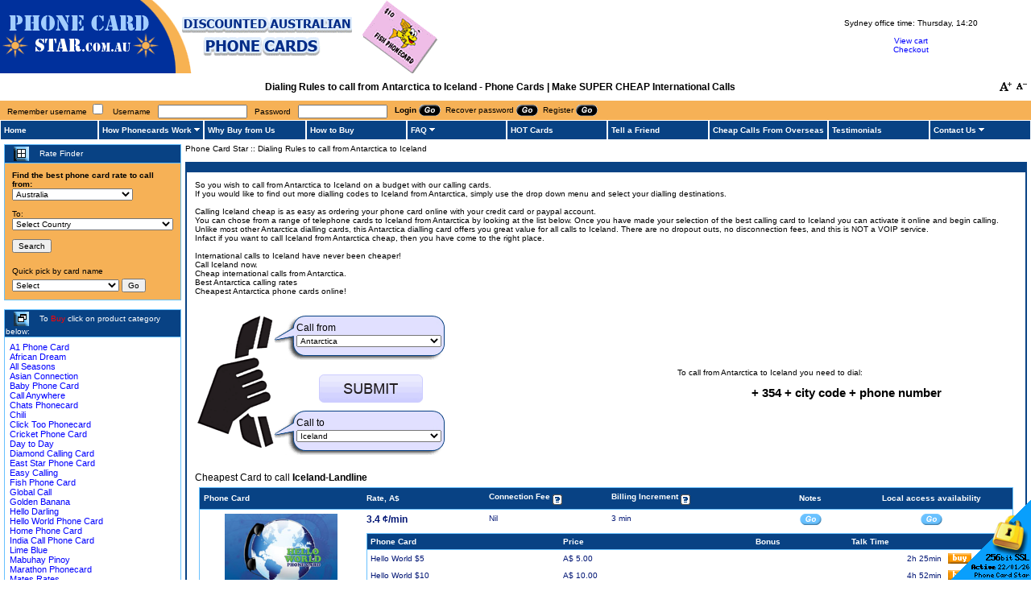

--- FILE ---
content_type: text/html; charset=UTF-8
request_url: https://www.phonecardstar.com.au/idd-country-codes-to-call-from-Antarctica-to-Iceland.html
body_size: 17259
content:
<!DOCTYPE HTML PUBLIC "-//W3C//DTD HTML 4.01 Transitional//EN" "http://www.w3.org/TR/html4/loose.dtd"><html>
<head>
<title>Dialing Rules to call from Antarctica to Iceland - Phone Cards | Make SUPER CHEAP International Calls</title>

<meta name="keywords" content="">

<meta http-equiv="Content-Type" content="text/html; charset=iso-8859-1">
<meta http-equiv='Content-Language' content='en-au'>
<meta name="y_key" content="ff04e963b0d9cf39">
<meta name="msvalidate.01" content="189ECBFA65EB8C46E4631C2DBC7DA7A0">
<meta name="google-site-verification" content="gFYp0pvQxj9FVoiaaTN8dQ55IautLULj2qwNu9rVZuI">
<link rel="apple-touch-icon" href="/skins/skin1_star/images/apple-touch-icon.png">
<meta property="og:title" content="Phone Card Star" />
<meta property="og:type" content="website" />
<meta property="og:image" content="https://www.phonecardstar.com.au/skins/skin1_star/images/fb-icon.png" />
<meta property="og:description" content="Phone Cards" />
<meta name="robots" content="index,follow,archive">
<meta name="googlebot" content="index,follow,archive">

<link rel="stylesheet" href="/skins/skin1_star/skin1_1737034492.css">

<script src="https://www.phonecardstar.com.au/skins/tools_1737034492.js" type="text/javascript"></script>

<script async src="https://www.googletagmanager.com/gtag/js?id=G-5E55G26L26"></script>
<script>
window.dataLayer = window.dataLayer || [];
function gtag(){dataLayer.push(arguments);}
gtag('js', new Date());
gtag('config', 'G-5E55G26L26', { cookie_domain: 'www.phonecardstar.com.au', cookie_flags: 'SameSite=None;Secure' });



</script>

<link rel="canonical" href="https://www.phonecardstar.com.au/idd-country-codes-to-call-from-antarctica-to-iceland.html" />
</head>

<body>

<TABLE align=center border=0 cellPadding=0 cellSpacing=0 width="100%">
  <TR>
    <TD valign=top><table width="100%" border="0" cellspacing="0" cellpadding="0">
<tr style="background: #FFFFFF"> 
<td align=left>

<a href="/" title="Phone Cards | Make SUPER CHEAP International Calls">
<img src="/skins/skin1_star/images/logos.usual.gif" border="0">
</a>


</td>
<td align=center>
Sydney office time: <span id="show_time"></span><br><br>

<a href="cart.php" title="View cart" class=VertMenuItems>View cart</a><br>
<a href="cart.php?mode=checkout" title="Checkout" class=VertMenuItems>Checkout</a><br>


</td>
</tr>
</table>

<table cellpadding="0" cellspacing="0" border="0" width="100%"><tr><td width="99%"><h1 style="text-align:center;margin:0;padding:0;padding-top:10px;padding-bottom:10px;font-size:9pt;width:100%;">Dialing Rules to call from Antarctica to Iceland - Phone Cards | Make SUPER CHEAP International Calls</h1>
</td><td width="1%">
<div style="white-space:nowrap;text-align:right;margin-top:2px;">
<a href="javascript:scaleme(+1)"><img alt="Zoom In" src="/skins/images/aplus.gif" border="0"></a>
<a href="javascript:scaleme(-1)"><img alt="Zoom Out" src="/skins/images/aminus.gif" border="0"></a></div>
</td></tr></table>


<table width="100%" border="0" cellspacing="0" cellpadding="0">
<tr style="background: #F6B156;"> 
<td>
<TABLE border=0 cellPadding=0 cellSpacing=0 width="100%">

<FORM action="https://www.phonecardstar.com.au/include/login.php" method=post name=authform>
 <tr>
<td nowrap>
<span>
&nbsp;&nbsp;

<label for="rembme" class="VertMenuTitleT">Remember username</label>
<input type="checkbox" name="remember" id="rembme" value="Y" />
</span>
&nbsp;&nbsp;<font class=VertMenuTitleT>Username</font>
&nbsp;&nbsp;<input type=text name=username size=16 value="">
&nbsp;&nbsp;<font class=VertMenuTitleT>Password</font>
&nbsp;&nbsp;<input  autocomplete='off' type=password name=password size=16 autocomplete="off" />
<input type=hidden name=mode value=login>
<input type=hidden name=usertype value="C">
<input type=hidden name=redirect value="customer">
<td height=24 class=VertMenuTitleT nowrap>&nbsp;&nbsp;
<b><a href="javascript: document.authform.submit()"><font class=VertMenuItems>Login </font><input type=image src='/skins/skin1_star/images/go_menu.gif' width=27 height=14 border=0 align=absmiddle></a></b>

</td>
 <td height=24 class=VertMenuTitleT nowrap>
&nbsp;&nbsp;<a href="password-recovery"><font class=VertMenuItems>Recover password </font><img border=0 src='/skins/skin1_star/images/go_menu.gif' width=27 height=14 border=0 align=absmiddle></a>&nbsp;&nbsp;<a href="register.php" class=VertMenuItems><font class=VertMenuItems>Register </font><img src='/skins/skin1_star/images/go_menu.gif' width=27 height=14 border=0 align=absmiddle></a>
</td>
<TD width=79%>&nbsp;</td>
<TD align=right width=1% style="padding-right:6px;">



</TD>
</tr>
</form>
</table></td>
</tr>
</table>



<DIV class="navigation">
<table border=0 cellspacing=0 cellpadding=0 width="100%">
<tr>

<td id="an0" nowrap width="10%" onMouseOver="javascript:func_sm(0,1);" onMouseOut="javascript:func_sm(0,0);">

<a href="/" title="Home">Home</a>
</td>


<td id="an1" nowrap width="10%" onMouseOver="javascript:func_sm(1,1);" onMouseOut="javascript:func_sm(1,0);">

<a href="how-phonecards-work" title="How Phonecards Work">How Phonecards Work</a>
<img src="/skins/skin1_star/images/m_1.gif" width="7" height="9" border=0 alt="How Phonecards Work"><ul id="sm1" onMouseOver="javascript:func_sm(1,1);" onMouseOut="javascript:func_sm(1,0);">
<li nowrap width="10%"><img src="/skins/skin1_star/images/m_b.gif" border=0 alt="Recharge PIN">&nbsp;<a href="calling-card-recharge-instructions" title="Recharge PIN">Recharge PIN</a></li>
</ul>
</td>


<td id="an2" nowrap width="10%" onMouseOver="javascript:func_sm(2,1);" onMouseOut="javascript:func_sm(2,0);">

<a href="why_buy_phonecards_from_us" title="Why Buy from Us">Why Buy from Us</a>
</td>


<td id="an3" nowrap width="10%" onMouseOver="javascript:func_sm(3,1);" onMouseOut="javascript:func_sm(3,0);">

<a href="how-to-buy-calling-card" title="How to Buy">How to Buy</a>
</td>


<td id="an4" nowrap width="10%" onMouseOver="javascript:func_sm(4,1);" onMouseOut="javascript:func_sm(4,0);">

<a href="calling-card-faq" title="FAQ">FAQ</a>
<img src="/skins/skin1_star/images/m_1.gif" width="7" height="9" border=0 alt="FAQ"><ul id="sm4" onMouseOver="javascript:func_sm(4,1);" onMouseOut="javascript:func_sm(4,0);">
<li nowrap width="10%"><img src="/skins/skin1_star/images/m_b.gif" border=0 alt="Country Dialing Codes">&nbsp;<a href="dialing.php" title="Country Dialing Codes">Country Dialing Codes</a></li>
<li nowrap width="10%"><img src="/skins/skin1_star/images/m_b.gif" border=0 alt="Customer Service">&nbsp;<a href="pages.php?page=customer_service" title="Customer Service">Customer Service</a></li>
<li nowrap width="10%"><img src="/skins/skin1_star/images/m_b.gif" border=0 alt="Local Access Availaibility">&nbsp;<a href="localaccess.php" title="Local Access Availaibility">Local Access Availaibility</a></li>
<li nowrap width="10%"><img src="/skins/skin1_star/images/m_b.gif" border=0 alt="Lost PIN">&nbsp;<a href="lost-pin-for-calling-card" title="Lost PIN">Lost PIN</a></li>
<li nowrap width="10%"><img src="/skins/skin1_star/images/m_b.gif" border=0 alt="Phonecard Blog">&nbsp;<a href="/blog" title="Phonecard Blog">Phonecard Blog</a></li>
</ul>
</td>


<td id="an5" nowrap width="10%" onMouseOver="javascript:func_sm(5,1);" onMouseOut="javascript:func_sm(5,0);">

<a href="hotcard.php" title="HOT Cards">HOT Cards</a>
</td>


<td id="an6" nowrap width="10%" onMouseOver="javascript:func_sm(6,1);" onMouseOut="javascript:func_sm(6,0);">

<a href="tell-a-friend" title="Tell a Friend">Tell a Friend</a>
</td>


<td id="an7" nowrap width="10%" onMouseOver="javascript:func_sm(7,1);" onMouseOut="javascript:func_sm(7,0);">

<a href="http://www.phonecardstar.com" title="Cheap Calls From Overseas" rel="nofollow">Cheap Calls From Overseas</a>
</td>


<td id="an8" nowrap width="10%" onMouseOver="javascript:func_sm(8,1);" onMouseOut="javascript:func_sm(8,0);">

<a href="testimonials" title="Testimonials">Testimonials</a>
</td>


<td id="an9" nowrap width="10%" onMouseOver="javascript:func_sm(9,1);" onMouseOut="javascript:func_sm(9,0);">

<a href="contact-us" title="Contact Us">Contact Us</a>
<img src="/skins/skin1_star/images/m_1.gif" width="7" height="9" border=0 alt="Contact Us"><ul id="sm9" onMouseOver="javascript:func_sm(9,1);" onMouseOut="javascript:func_sm(9,0);">
<li nowrap width="10%"><img src="/skins/skin1_star/images/m_b.gif" border=0 alt="Link to Us">&nbsp;<a href="link-to-us" title="Link to Us">Link to Us</a></li>
</ul>
</td>

</tr>
</table>
</div>


<table border=0 width="100%"  cellpadding=0 cellspacing=5 align="center"><tr>
<td width="150"  valign=top>

<TABLE border=0 cellPadding=0 cellSpacing=0 width="100%">
<TR>
<TD class=VertMenuBorder>
<TABLE border=0 cellPadding=1 cellSpacing=1 width="100%">
<TR><TD class=VertMenuTitle>

	&nbsp;&nbsp;
	<img src="/skins/skin1_star/images/dingbats_products.gif" width="21" height="20"   border=0 align=absmiddle alt="Rate Finder">
	&nbsp;&nbsp;
	<font class=VertMenuBoxNewsTitle>Rate Finder</font>

</TD></TR>
<TR><TD bgcolor=#F6B156>
<TABLE border=0 cellPadding=5 cellSpacing=0 width="100%"><TR><TD><FORM action="">
<input type="hidden" id="prefix" value="/Cheapest-Calls-from-">
<table border ="0" width="100%">
<tr><td>


<b>Find the best phone card rate  to call from: <br><select class="curc" id="curc" style="width:150px;">
<option value="Australia" selected>Australia</option>
<option value="Canada">Canada</option>
<option value="Japan">Japan</option>
<option value="New-Zealand">New Zealand</option>
<option value="Singapore">Singapore</option>
<option value="United-Kingdom">United Kingdom</option>
<option value="United-States">United States</option>
<option value="" disabled="disabled">---------------</option>
<option value="Afghanistan">Afghanistan</option>
<option value="Albania">Albania</option>
<option value="Algeria">Algeria</option>
<option value="American-Samoa">American Samoa</option>
<option value="Andorra">Andorra</option>
<option value="Angola">Angola</option>
<option value="Anguilla">Anguilla</option>
<option value="Antarctica">Antarctica</option>
<option value="Antigua-and-Barbuda">Antigua and Barbuda</option>
<option value="Argentina">Argentina</option>
<option value="Armenia">Armenia</option>
<option value="Aruba">Aruba</option>
<option value="Austria">Austria</option>
<option value="Azerbaijan">Azerbaijan</option>
<option value="Bahamas">Bahamas</option>
<option value="Bahrain">Bahrain</option>
<option value="Bangladesh">Bangladesh</option>
<option value="Barbados">Barbados</option>
<option value="Belarus">Belarus</option>
<option value="Belgium">Belgium</option>
<option value="Belize">Belize</option>
<option value="Benin">Benin</option>
<option value="Bermuda">Bermuda</option>
<option value="Bhutan">Bhutan</option>
<option value="Bolivia">Bolivia</option>
<option value="Bosnia-and-Herzegovina">Bosnia and Herzegowina</option>
<option value="Botswana">Botswana</option>
<option value="Bouvet-Island">Bouvet Island</option>
<option value="Brazil">Brazil</option>
<option value="British-Indian-Ocean-Territory">British Indian Ocean Territory</option>
<option value="British-Virgin-Islands">British Virgin Islands</option>
<option value="Brunei-Darussalam">Brunei Darussalam</option>
<option value="Bulgaria">Bulgaria</option>
<option value="Burkina-Faso">Burkina Faso</option>
<option value="Burundi">Burundi</option>
<option value="Cambodia">Cambodia</option>
<option value="Cameroon">Cameroon</option>
<option value="Cape-Verde">Cape Verde</option>
<option value="Cayman-Islands">Cayman Islands</option>
<option value="Central-African-Republic">Central African Republic</option>
<option value="Chad">Chad</option>
<option value="Chile">Chile</option>
<option value="China">China</option>
<option value="Christmas-Island">Christmas Island</option>
<option value="Cocos-%28Keeling%29-Islands">Cocos (Keeling) Islands</option>
<option value="Colombia">Colombia</option>
<option value="Comoros">Comoros</option>
<option value="Congo">Congo</option>
<option value="Cook-Islands">Cook Islands</option>
<option value="Costa-Rica">Costa Rica</option>
<option value="Cote-d%27Ivoire">Cote Divoire</option>
<option value="Croatia">Croatia</option>
<option value="Cuba">Cuba</option>
<option value="Cyprus">Cyprus</option>
<option value="Czech-Republic">Czech Republic</option>
<option value="Denmark">Denmark</option>
<option value="Djibouti">Djibouti</option>
<option value="Dominica">Dominica</option>
<option value="Dominican-Republic">Dominican Republic</option>
<option value="East-Timor">East Timor</option>
<option value="Ecuador">Ecuador</option>
<option value="Egypt">Egypt</option>
<option value="El-Salvador">El Salvador</option>
<option value="Equatorial-Guinea">Equatorial Guinea</option>
<option value="Eritrea">Eritrea</option>
<option value="Estonia">Estonia</option>
<option value="Ethiopia">Ethiopia</option>
<option value="Falkland-Islands-%28Malvinas%29">Falkland Islands (Malvinas)</option>
<option value="Faroe-Islands">Faroe Islands</option>
<option value="Fiji">Fiji</option>
<option value="Finland">Finland</option>
<option value="France">France</option>
<option value="France%2C-Metropolitan">France, Metropolitan</option>
<option value="French-Guiana">French Guiana</option>
<option value="French-Polynesia">French Polynesia</option>
<option value="French-Southern-and-Antarctic-Lands">French Southern Territories</option>
<option value="Gabon">Gabon</option>
<option value="Gambia">Gambia</option>
<option value="Georgia">Georgia</option>
<option value="Germany">Germany</option>
<option value="Ghana">Ghana</option>
<option value="Gibraltar">Gibraltar</option>
<option value="Greece">Greece</option>
<option value="Greenland">Greenland</option>
<option value="Grenada">Grenada</option>
<option value="Guadeloupe">Guadeloupe</option>
<option value="Guam">Guam</option>
<option value="Guatemala">Guatemala</option>
<option value="Guinea">Guinea</option>
<option value="Guinea-Bissau">Guinea-Bissau</option>
<option value="Guyana">Guyana</option>
<option value="Haiti">Haiti</option>
<option value="Heard-and-McDonald-Islands">Heard and McDonald Islands</option>
<option value="Honduras">Honduras</option>
<option value="Hong-Kong">Hong Kong</option>
<option value="Hungary">Hungary</option>
<option value="Iceland">Iceland</option>
<option value="India">India</option>
<option value="Indonesia">Indonesia</option>
<option value="Iraq">Iraq</option>
<option value="Ireland">Ireland</option>
<option value="Iran">Islamic Republic of Iran</option>
<option value="Israel">Israel</option>
<option value="Italy">Italy</option>
<option value="Jamaica">Jamaica</option>
<option value="Jordan">Jordan</option>
<option value="Kazakhstan">Kazakhstan</option>
<option value="Kenya">Kenya</option>
<option value="Kiribati">Kiribati</option>
<option value="North-Korea">Korea</option>
<option value="South-Korea">Korea, Republic of</option>
<option value="Kuwait">Kuwait</option>
<option value="Kyrgyzstan">Kyrgyzstan</option>
<option value="Laos">Laos</option>
<option value="Latvia">Latvia</option>
<option value="Lebanon">Lebanon</option>
<option value="Lesotho">Lesotho</option>
<option value="Liberia">Liberia</option>
<option value="Libya">Libyan Arab Jamahiriya</option>
<option value="Liechtenstein">Liechtenstein</option>
<option value="Lithuania">Lithuania</option>
<option value="Luxembourg">Luxembourg</option>
<option value="Macau">Macau</option>
<option value="Macedonia">Macedonia</option>
<option value="Madagascar">Madagascar</option>
<option value="Malawi">Malawi</option>
<option value="Malaysia">Malaysia</option>
<option value="Maldives">Maldives</option>
<option value="Mali">Mali</option>
<option value="Malta">Malta</option>
<option value="Marshall-Islands">Marshall Islands</option>
<option value="Martinique">Martinique</option>
<option value="Mauritania">Mauritania</option>
<option value="Mauritius">Mauritius</option>
<option value="Mayotte">Mayotte</option>
<option value="Mexico">Mexico</option>
<option value="Micronesia">Micronesia</option>
<option value="Moldova">Moldova, Republic of</option>
<option value="Monaco">Monaco</option>
<option value="Mongolia">Mongolia</option>
<option value="Montenegro">Montenegro</option>
<option value="Montserrat">Montserrat</option>
<option value="Morocco">Morocco</option>
<option value="Mozambique">Mozambique</option>
<option value="Myanmar">Myanmar</option>
<option value="Namibia">Namibia</option>
<option value="Nauru">Nauru</option>
<option value="Nepal">Nepal</option>
<option value="Netherlands">Netherlands</option>
<option value="Netherlands-Antilles">Netherlands Antilles</option>
<option value="New-Caledonia">New Caledonia</option>
<option value="Nicaragua">Nicaragua</option>
<option value="Niger">Niger</option>
<option value="Nigeria">Nigeria</option>
<option value="Niue">Niue</option>
<option value="Norfolk-Island">Norfolk Island</option>
<option value="Northern-Mariana-Islands">Northern Mariana Islands</option>
<option value="Norway">Norway</option>
<option value="Oman">Oman</option>
<option value="Pakistan">Pakistan</option>
<option value="Palau">Palau</option>
<option value="Panama">Panama</option>
<option value="Papua-New-Guinea">Papua New Guinea</option>
<option value="Paraguay">Paraguay</option>
<option value="Peru">Peru</option>
<option value="Philippines">Philippines</option>
<option value="Pitcairn">Pitcairn</option>
<option value="Poland">Poland</option>
<option value="Portugal">Portugal</option>
<option value="Puerto-Rico">Puerto Rico</option>
<option value="Qatar">Qatar</option>
<option value="Reunion">Reunion</option>
<option value="Romania">Romania</option>
<option value="Russia">Russian Federation</option>
<option value="Rwanda">Rwanda</option>
<option value="Saint-Lucia">Saint Lucia</option>
<option value="Samoa">Samoa</option>
<option value="San-Marino">San Marino</option>
<option value="Sao-Tome-and-Principe">Sao Tome and Principe</option>
<option value="Saudi-Arabia">Saudi Arabia</option>
<option value="Senegal">Senegal</option>
<option value="Serbia">Serbia</option>
<option value="Seychelles">Seychelles</option>
<option value="Sierra-Leone">Sierra Leone</option>
<option value="Slovakia">Slovakia</option>
<option value="Slovenia">Slovenia</option>
<option value="Solomon-Islands">Solomon Islands</option>
<option value="Somalia">Somalia</option>
<option value="South-Africa">South Africa</option>
<option value="Spain">Spain</option>
<option value="Sri-Lanka">Sri Lanka</option>
<option value="St.-Helena">St. Helena</option>
<option value="Saint-Kitts-and-Nevis">St. Kitts And Nevis</option>
<option value="Saint-Pierre-and-Miquelon">St. Pierre and Miquelon</option>
<option value="St.-Vincent-And-The-Greadines">St. Vincent And The Greadines</option>
<option value="Sudan">Sudan</option>
<option value="Suriname">Suriname</option>
<option value="Svalbard-and-Jan-Mayen-Islands">Svalbard and Jan Mayen Islands</option>
<option value="Swaziland">Swaziland</option>
<option value="Sweden">Sweden</option>
<option value="Switzerland">Switzerland</option>
<option value="Syria">Syrian Arab Republic</option>
<option value="Taiwan">Taiwan</option>
<option value="Tajikistan">Tajikistan</option>
<option value="Tanzania">Tanzania, United Republic of</option>
<option value="Thailand">Thailand</option>
<option value="Togo">Togo</option>
<option value="Tokelau">Tokelau</option>
<option value="Tonga">Tonga</option>
<option value="Trinidad-and-Tobago">Trinidad and Tobago</option>
<option value="Tunisia">Tunisia</option>
<option value="Turkey">Turkey</option>
<option value="Turkmenistan">Turkmenistan</option>
<option value="Turks-and-Caicos-Islands">Turks and Caicos Islands</option>
<option value="Tuvalu">Tuvalu</option>
<option value="Uganda">Uganda</option>
<option value="Ukraine">Ukraine</option>
<option value="United-Arab-Emirates">United Arab Emirates</option>
<option value="Virgin-Islands">United States Virgin Islands</option>
<option value="Uruguay">Uruguay</option>
<option value="Uzbekistan">Uzbekistan</option>
<option value="Vanuatu">Vanuatu</option>
<option value="Holy-See">Vatican City State</option>
<option value="Venezuela">Venezuela</option>
<option value="Vietnam">Vietnam</option>
<option value="Wallis-and-Futuna">Wallis And Futuna Islands</option>
<option value="Western-Sahara">Western Sahara</option>
<option value="Yemen">Yemen</option>
<option value="Yugoslavia">Yugoslavia</option>
<option value="Zaire">Zaire</option>
<option value="Zambia">Zambia</option>
<option value="Zimbabwe">Zimbabwe</option>
</select>
</b><br><br>To:<br>

<select id="countryid" style="width:200px;">
<option value="">Select Country</option>
<option  value="Afghanistan">Afghanistan</option>
<option  value="Afghanistan--Mobile">Afghanistan - Mobile</option>
<option  value="Albania">Albania</option>
<option  value="Albania--Mobile">Albania - Mobile</option>
<option  value="Algeria">Algeria</option>
<option  value="Algeria--Mobile">Algeria - Mobile</option>
<option  value="American-Samoa">American Samoa</option>
<option  value="American-Samoa--Mobile">American Samoa - Mobile</option>
<option  value="Andorra">Andorra</option>
<option  value="Andorra--Mobile">Andorra - Mobile</option>
<option  value="Angola">Angola</option>
<option  value="Angola--Mobile">Angola - Mobile</option>
<option  value="Anguilla">Anguilla</option>
<option  value="Anguilla--Mobile">Anguilla - Mobile</option>
<option  value="Antarctica">Antarctica</option>
<option  value="Antarctica--Mobile">Antarctica - Mobile</option>
<option  value="Antigua-and-Barbuda">Antigua & Barbuda</option>
<option  value="Antigua-and-Barbuda--Mobile">Antigua & Barbuda - Mobile</option>
<option  value="Argentina">Argentina</option>
<option  value="Argentina--Buenos-Aires">Argentina - Buenos Aires</option>
<option  value="Argentina--Mobile">Argentina - Mobile</option>
<option  value="Armenia">Armenia</option>
<option  value="Armenia--Mobile">Armenia - Mobile</option>
<option  value="Aruba">Aruba</option>
<option  value="Aruba--Mobile">Aruba - Mobile</option>
<option  value="Ascension-Islands">Ascension Islands</option>
<option  value="Ascension-Islands--Mobile">Ascension Islands - Mobile</option>
<option style="color:#FF0000;" value="Australia--Mobile">Australia - Mobile</option>
<option style="color:#FF0000;" value="Australia--National">Australia - National</option>
<option  value="Austria">Austria</option>
<option  value="Austria--Mobile">Austria - Mobile</option>
<option  value="Austria--Vienna">Austria - Vienna</option>
<option  value="Azerbaijan">Azerbaijan</option>
<option  value="Azerbaijan--Mobile">Azerbaijan - Mobile</option>
<option  value="Bahamas">Bahamas</option>
<option  value="Bahamas--Mobile">Bahamas - Mobile</option>
<option  value="Bahrain">Bahrain</option>
<option  value="Bahrain--Mobile">Bahrain - Mobile</option>
<option  value="Bangladesh">Bangladesh</option>
<option  value="Bangladesh--Dhaka">Bangladesh - Dhaka</option>
<option  value="Bangladesh--Mobile">Bangladesh - Mobile</option>
<option  value="Barbados">Barbados</option>
<option  value="Barbados--Mobile">Barbados - Mobile</option>
<option  value="Belarus">Belarus</option>
<option  value="Belarus--Mobile">Belarus - Mobile</option>
<option  value="Belgium">Belgium</option>
<option  value="Belgium--Antwerp">Belgium - Antwerp</option>
<option  value="Belgium--Mobile">Belgium - Mobile</option>
<option  value="Belize">Belize</option>
<option  value="Belize--Mobile">Belize - Mobile</option>
<option  value="Benin">Benin</option>
<option  value="Benin--Mobile">Benin - Mobile</option>
<option  value="Bermuda">Bermuda</option>
<option  value="Bermuda--Mobile">Bermuda - Mobile</option>
<option  value="Bhutan">Bhutan</option>
<option  value="Bhutan--Mobile">Bhutan - Mobile</option>
<option  value="Bolivia">Bolivia</option>
<option  value="Bolivia--La-Paz">Bolivia - La Paz</option>
<option  value="Bolivia--Mobile">Bolivia - Mobile</option>
<option  value="Bosnia--Herzegovina">Bosnia - Herzegovina</option>
<option  value="Bosnia-Hercegovina--Mobile">Bosnia Hercegovina - Mobile</option>
<option  value="Botswana">Botswana</option>
<option  value="Botswana--Mobile">Botswana - Mobile</option>
<option  value="Brazil">Brazil</option>
<option  value="Brazil--Mobile">Brazil - Mobile</option>
<option  value="Brazil--Rio-de-Janeiro">Brazil - Rio de Janeiro</option>
<option  value="Brazil--San-Paulo">Brazil - San Paulo</option>
<option  value="British-Virgin-Islands">British Virgin Islands</option>
<option  value="British-Virgin-Islands--Mobile">British Virgin Islands - Mobile</option>
<option  value="Brunei">Brunei</option>
<option  value="Brunei--Mobile">Brunei - Mobile</option>
<option  value="Bulgaria">Bulgaria</option>
<option  value="Bulgaria--Mobile">Bulgaria - Mobile</option>
<option  value="Bulgaria--Sofia">Bulgaria - Sofia</option>
<option  value="Burkina-Faso">Burkina Faso</option>
<option  value="Burkina-Faso--Mobile">Burkina Faso - Mobile</option>
<option  value="Burundi">Burundi</option>
<option  value="Burundi--Mobile">Burundi - Mobile</option>
<option  value="Cambodia">Cambodia</option>
<option  value="Cambodia--Mobile">Cambodia - Mobile</option>
<option  value="Cambodia--Phnom-Penh">Cambodia - Phnom Penh</option>
<option  value="Cameroon">Cameroon</option>
<option  value="Cameroon--Mobile">Cameroon - Mobile</option>
<option  value="Canada">Canada</option>
<option  value="Canada--Mobile">Canada - Mobile</option>
<option  value="Cape-Verde-Islands">Cape Verde Islands</option>
<option  value="Cape-Verde-Islands--Mobile">Cape Verde Islands - Mobile</option>
<option  value="Cayman-Islands">Cayman Islands</option>
<option  value="Cayman-Islands--Mobile">Cayman Islands - Mobile</option>
<option  value="Central-African-Republic">Central African Republic</option>
<option  value="Central-African-Republic--Mobile">Central African Republic - Mobile</option>
<option  value="Chad">Chad</option>
<option  value="Chad--Mobile">Chad - Mobile</option>
<option  value="Chile">Chile</option>
<option  value="Chile--Mobile">Chile - Mobile</option>
<option  value="Chile--Santiago">Chile - Santiago</option>
<option  value="China">China</option>
<option  value="China--Beijing">China - Beijing</option>
<option  value="China--Guangzhou">China - Guangzhou</option>
<option  value="China--Mobile">China - Mobile</option>
<option  value="China--Shanghai">China - Shanghai</option>
<option  value="China--Shenzhen">China - Shenzhen</option>
<option  value="China--Xiamen">China - Xiamen</option>
<option  value="Christmas-Island">Christmas Island</option>
<option  value="Christmas-Island--Mobile">Christmas Island - Mobile</option>
<option  value="Cocos-Islands">Cocos Islands</option>
<option  value="Cocos-Islands--Mobile">Cocos Islands - Mobile</option>
<option  value="Colombia">Colombia</option>
<option  value="Colombia--Baranquilla">Colombia - Baranquilla</option>
<option  value="Colombia--Bogota">Colombia - Bogota</option>
<option  value="Colombia--Mobile">Colombia - Mobile</option>
<option  value="Comoros">Comoros</option>
<option  value="Comoros--Mobile">Comoros - Mobile</option>
<option  value="Congo">Congo</option>
<option  value="Congo--Mobile">Congo - Mobile</option>
<option  value="Congo-Dem-Rep-Zaire">Congo Dem Rep Zaire</option>
<option  value="Congo-Dem-Rep-Zaire--Mobile">Congo Dem Rep Zaire - Mobile</option>
<option  value="Cook-Islands">Cook Islands</option>
<option  value="Cook-Islands--Mobile">Cook Islands - Mobile</option>
<option  value="Costa-Rica">Costa Rica</option>
<option  value="Costa-Rica--Mobile">Costa Rica - Mobile</option>
<option  value="Croatia">Croatia</option>
<option  value="Croatia--Mobile">Croatia - Mobile</option>
<option  value="Cuba">Cuba</option>
<option  value="Cuba--Mobile">Cuba - Mobile</option>
<option  value="Cyprus--North-%28Turkish%29">Cyprus - North (Turkish)</option>
<option  value="Cyprus--North--Mobile-%28Turkish%29">Cyprus - North - Mobile (Turkish)</option>
<option  value="Cyprus--South-%28Greece%29">Cyprus - South (Greece)</option>
<option  value="Cyprus-South--Mobile-%28Greece%29">Cyprus South - Mobile (Greece)</option>
<option  value="Czech-Republic">Czech Republic</option>
<option  value="Czech-Republic--Mobile">Czech Republic - Mobile</option>
<option  value="Czech-Republic--Prague">Czech Republic - Prague</option>
<option  value="Denmark">Denmark</option>
<option  value="Denmark--Mobile">Denmark - Mobile</option>
<option  value="Diego-Garcia">Diego Garcia</option>
<option  value="Diego-Garcia--Mobile">Diego Garcia - Mobile</option>
<option  value="Djibouti">Djibouti</option>
<option  value="Djibouti--Mobile">Djibouti - Mobile</option>
<option  value="Dominica">Dominica</option>
<option  value="Dominica--Mobile">Dominica - Mobile</option>
<option  value="Dominican-Republic">Dominican Republic</option>
<option  value="Dominican-Republic--Mobile">Dominican Republic - Mobile</option>
<option  value="East-Timor">East Timor</option>
<option  value="East-Timor--Mobile">East Timor - Mobile</option>
<option  value="Ecuador">Ecuador</option>
<option  value="Ecuador--Mobile">Ecuador - Mobile</option>
<option  value="Ecuador--Quito">Ecuador - Quito</option>
<option  value="Egypt">Egypt</option>
<option  value="Egypt--Alexandria">Egypt - Alexandria</option>
<option  value="Egypt--Cairo">Egypt - Cairo</option>
<option  value="Egypt--Mobile">Egypt - Mobile</option>
<option  value="El-Salvador">El Salvador</option>
<option  value="El-Salvador--Mobile">El Salvador - Mobile</option>
<option  value="Equatorial-Guinea">Equatorial Guinea</option>
<option  value="Equatorial-Guinea--Mobile">Equatorial Guinea - Mobile</option>
<option  value="Eritrea">Eritrea</option>
<option  value="Eritrea--Mobile">Eritrea - Mobile</option>
<option  value="Estonia">Estonia</option>
<option  value="Estonia--Mobile">Estonia - Mobile</option>
<option  value="Ethiopia">Ethiopia</option>
<option  value="Ethiopia--Mobile">Ethiopia - Mobile</option>
<option  value="Falkland-Islands">Falkland Islands</option>
<option  value="Falkland-Islands--Mobile">Falkland Islands - Mobile</option>
<option  value="Faroe-Islands">Faroe Islands</option>
<option  value="Faroe-Islands--Mobile">Faroe Islands - Mobile</option>
<option  value="Fiji">Fiji</option>
<option  value="Fiji--Mobile">Fiji - Mobile</option>
<option  value="Finland">Finland</option>
<option  value="Finland--Helsinki">Finland - Helsinki</option>
<option  value="Finland--Mobile">Finland - Mobile</option>
<option  value="France">France</option>
<option  value="France--Mobile">France - Mobile</option>
<option  value="France--Nice">France - Nice</option>
<option  value="France--Paris">France - Paris</option>
<option  value="French-Guiana">French Guiana</option>
<option  value="French-Guiana--Mobile">French Guiana - Mobile</option>
<option  value="French-Polynesia">French Polynesia</option>
<option  value="French-Polynesia--Mobile">French Polynesia - Mobile</option>
<option  value="Gabon">Gabon</option>
<option  value="Gabon--Mobile">Gabon - Mobile</option>
<option  value="Gambia">Gambia</option>
<option  value="Gambia--Mobile">Gambia - Mobile</option>
<option  value="Georgia">Georgia</option>
<option  value="Georgia--Mobile">Georgia - Mobile</option>
<option  value="Germany">Germany</option>
<option  value="Germany--Berlin">Germany - Berlin</option>
<option  value="Germany--Frankfurt">Germany - Frankfurt</option>
<option  value="Germany--Mobile">Germany - Mobile</option>
<option  value="Ghana">Ghana</option>
<option  value="Ghana--Accra">Ghana - Accra</option>
<option  value="Ghana--Mobile">Ghana - Mobile</option>
<option  value="Gibraltar">Gibraltar</option>
<option  value="Gibraltar--Mobile">Gibraltar - Mobile</option>
<option  value="Greece">Greece</option>
<option  value="Greece--Athens">Greece - Athens</option>
<option  value="Greece--Mobile">Greece - Mobile</option>
<option  value="Greenland">Greenland</option>
<option  value="Greenland--Mobile">Greenland - Mobile</option>
<option  value="Grenada">Grenada</option>
<option  value="Grenada--Mobile">Grenada - Mobile</option>
<option  value="Guadeloupe">Guadeloupe</option>
<option  value="Guadeloupe--Mobile">Guadeloupe - Mobile</option>
<option  value="Guam">Guam</option>
<option  value="Guam--Mobile">Guam - Mobile</option>
<option  value="Guantanamo-Bay">Guantanamo Bay</option>
<option  value="Guantanamo-Bay--Mobile">Guantanamo Bay - Mobile</option>
<option  value="Guatemala">Guatemala</option>
<option  value="Guatemala--Mobile">Guatemala - Mobile</option>
<option  value="Guinea">Guinea</option>
<option  value="Guinea--Mobile">Guinea - Mobile</option>
<option  value="Guinea-Bissau">Guinea Bissau</option>
<option  value="Guinea-Bissau--Mobile">Guinea Bissau - Mobile</option>
<option  value="Guyana">Guyana</option>
<option  value="Guyana--Mobile">Guyana - Mobile</option>
<option  value="Haiti">Haiti</option>
<option  value="Haiti--Mobile">Haiti - Mobile</option>
<option  value="Honduras">Honduras</option>
<option  value="Honduras--Mobile">Honduras - Mobile</option>
<option  value="Hong-Kong">Hong Kong</option>
<option  value="Hong-Kong--Mobile">Hong Kong - Mobile</option>
<option  value="Hungary">Hungary</option>
<option  value="Hungary--Budapest">Hungary - Budapest</option>
<option  value="Hungary--Mobile">Hungary - Mobile</option>
<option  value="Iceland">Iceland</option>
<option  value="Iceland--Mobile">Iceland - Mobile</option>
<option  value="India">India</option>
<option  value="India--Bangalore">India - Bangalore</option>
<option  value="India--Bombay">India - Bombay</option>
<option  value="India--Calcutta">India - Calcutta</option>
<option  value="India--Hyderabad">India - Hyderabad</option>
<option  value="India--Madras">India - Madras</option>
<option  value="India--Mobile">India - Mobile</option>
<option  value="India--New-Delhi">India - New Delhi</option>
<option  value="Indonesia">Indonesia</option>
<option  value="Indonesia--Jakarta">Indonesia - Jakarta</option>
<option  value="Indonesia--Mobile">Indonesia - Mobile</option>
<option  value="Iran">Iran</option>
<option  value="Iran--Mobile">Iran - Mobile</option>
<option  value="Iran--Tehran">Iran - Tehran</option>
<option  value="Iraq">Iraq</option>
<option  value="Iraq--Baghdad">Iraq - Baghdad</option>
<option  value="Iraq--Mobile">Iraq - Mobile</option>
<option  value="Ireland">Ireland</option>
<option  value="Ireland--Dublin">Ireland - Dublin</option>
<option  value="Ireland--Mobile">Ireland - Mobile</option>
<option  value="Israel">Israel</option>
<option  value="Israel--Jerusalem">Israel - Jerusalem</option>
<option  value="Israel--Mobile">Israel - Mobile</option>
<option  value="Israel--Tel-Aviv">Israel - Tel Aviv</option>
<option  value="Italy">Italy</option>
<option  value="Italy--Florence">Italy - Florence</option>
<option  value="Italy--Milan">Italy - Milan</option>
<option  value="Italy--Mobile">Italy - Mobile</option>
<option  value="Italy--Rome">Italy - Rome</option>
<option  value="Ivory-Coast">Ivory Coast</option>
<option  value="Ivory-Coast--Mobile">Ivory Coast - Mobile</option>
<option  value="Jamaica">Jamaica</option>
<option  value="Jamaica--Mobile">Jamaica - Mobile</option>
<option  value="Japan">Japan</option>
<option  value="Japan--Mobile">Japan - Mobile</option>
<option  value="Japan--Nagoya">Japan - Nagoya</option>
<option  value="Japan--Osaka">Japan - Osaka</option>
<option  value="Japan--Tokyo">Japan - Tokyo</option>
<option  value="Jordan">Jordan</option>
<option  value="Jordan--Amman">Jordan - Amman</option>
<option  value="Jordan--Mobile">Jordan - Mobile</option>
<option  value="Kazakhstan">Kazakhstan</option>
<option  value="Kazakhstan--Mobile">Kazakhstan - Mobile</option>
<option  value="Kenya">Kenya</option>
<option  value="Kenya--Mobile">Kenya - Mobile</option>
<option  value="Kiribati">Kiribati</option>
<option  value="Kiribati--Mobile">Kiribati - Mobile</option>
<option  value="Korea--North">Korea - North</option>
<option  value="Korea--South">Korea - South</option>
<option  value="Korea-North--Mobile">Korea North - Mobile</option>
<option  value="Korea-South--Mobile">Korea South - Mobile</option>
<option  value="Korea-South--Seoul">Korea South - Seoul</option>
<option  value="Kuwait">Kuwait</option>
<option  value="Kuwait--Mobile">Kuwait - Mobile</option>
<option  value="Kyrgyzstan">Kyrgyzstan</option>
<option  value="Kyrgyzstan--Mobile">Kyrgyzstan - Mobile</option>
<option  value="Laos">Laos</option>
<option  value="Laos--Mobile">Laos - Mobile</option>
<option  value="Latvia">Latvia</option>
<option  value="Latvia--Mobile">Latvia - Mobile</option>
<option  value="Lebanon">Lebanon</option>
<option  value="Lebanon--Beirut">Lebanon - Beirut</option>
<option  value="Lebanon--Mobile">Lebanon - Mobile</option>
<option  value="Lesotho">Lesotho</option>
<option  value="Lesotho--Mobile">Lesotho - Mobile</option>
<option  value="Liberia">Liberia</option>
<option  value="Liberia--Mobile">Liberia - Mobile</option>
<option  value="Libya">Libya</option>
<option  value="Libya--Mobile">Libya - Mobile</option>
<option  value="Liechtenstein">Liechtenstein</option>
<option  value="Liechtenstein--Mobile">Liechtenstein - Mobile</option>
<option  value="Luxembourg">Luxembourg</option>
<option  value="Luxembourg--Mobile">Luxembourg - Mobile</option>
<option  value="Macau">Macau</option>
<option  value="Macau--Mobile">Macau - Mobile</option>
<option  value="Macedonia">Macedonia</option>
<option  value="Macedonia--Mobile">Macedonia - Mobile</option>
<option  value="Madagascar">Madagascar</option>
<option  value="Madagascar--Mobile">Madagascar - Mobile</option>
<option  value="Malawi">Malawi</option>
<option  value="Malawi--Mobile">Malawi - Mobile</option>
<option  value="Malaysia">Malaysia</option>
<option  value="Malaysia--Kuala-Lumpur">Malaysia - Kuala Lumpur</option>
<option  value="Malaysia--Mobile">Malaysia - Mobile</option>
<option  value="Maldives">Maldives</option>
<option  value="Maldives--Mobile">Maldives - Mobile</option>
<option  value="Mali">Mali</option>
<option  value="Mali--Mobile">Mali - Mobile</option>
<option  value="Malta">Malta</option>
<option  value="Malta--Mobile">Malta - Mobile</option>
<option  value="Mariana-Islands">Mariana Islands</option>
<option  value="Mariana-Islands--Mobile">Mariana Islands - Mobile</option>
<option  value="Marshall-Islands">Marshall Islands</option>
<option  value="Marshall-Islands--Mobile">Marshall Islands - Mobile</option>
<option  value="Martinique">Martinique</option>
<option  value="Martinique--Mobile">Martinique - Mobile</option>
<option  value="Mauritania">Mauritania</option>
<option  value="Mauritania--Mobile">Mauritania - Mobile</option>
<option  value="Mauritius">Mauritius</option>
<option  value="Mauritius--Mobile">Mauritius - Mobile</option>
<option  value="Mayotte">Mayotte</option>
<option  value="Mayotte--Mobile">Mayotte - Mobile</option>
<option  value="Mexico">Mexico</option>
<option  value="Mexico--Mexico-City">Mexico - Mexico City</option>
<option  value="Mexico--Mobile">Mexico - Mobile</option>
<option  value="Micronesia">Micronesia</option>
<option  value="Micronesia--Mobile">Micronesia - Mobile</option>
<option  value="Moldova">Moldova</option>
<option  value="Moldova--Mobile">Moldova - Mobile</option>
<option  value="Monaco">Monaco</option>
<option  value="Monaco--Mobile">Monaco - Mobile</option>
<option  value="Mongolia">Mongolia</option>
<option  value="Mongolia--Mobile">Mongolia - Mobile</option>
<option  value="Montenegro">Montenegro</option>
<option  value="Montenegro--Mobile">Montenegro - Mobile</option>
<option  value="Montserrat">Montserrat</option>
<option  value="Montserrat--Mobile">Montserrat - Mobile</option>
<option  value="Morocco">Morocco</option>
<option  value="Morocco--Casablanca">Morocco - Casablanca</option>
<option  value="Morocco--Mobile">Morocco - Mobile</option>
<option  value="Mozambique">Mozambique</option>
<option  value="Mozambique--Mobile">Mozambique - Mobile</option>
<option  value="Myanmar">Myanmar</option>
<option  value="Myanmar--Mobile">Myanmar - Mobile</option>
<option  value="Namibia">Namibia</option>
<option  value="Namibia--Mobile">Namibia - Mobile</option>
<option  value="Nauru">Nauru</option>
<option  value="Nauru--Mobile">Nauru - Mobile</option>
<option  value="Nepal">Nepal</option>
<option  value="Nepal--Mobile">Nepal - Mobile</option>
<option  value="Netherlands">Netherlands</option>
<option  value="Netherlands--Amsterdam">Netherlands - Amsterdam</option>
<option  value="Netherlands--Mobile">Netherlands - Mobile</option>
<option  value="Netherlands--Roterdam">Netherlands - Roterdam</option>
<option  value="Netherlands-Antilles">Netherlands Antilles</option>
<option  value="Netherlands-Antilles--Mobile">Netherlands Antilles - Mobile</option>
<option  value="New-Caledonia">New Caledonia</option>
<option  value="New-Caledonia--Mobile">New Caledonia - Mobile</option>
<option  value="New-Zealand">New Zealand</option>
<option  value="New-Zealand--Auckland">New Zealand - Auckland</option>
<option  value="New-Zealand--Mobile">New Zealand - Mobile</option>
<option  value="Nicaragua">Nicaragua</option>
<option  value="Nicaragua--Mobile">Nicaragua - Mobile</option>
<option  value="Niger">Niger</option>
<option  value="Niger--Mobile">Niger - Mobile</option>
<option  value="Nigeria">Nigeria</option>
<option  value="Nigeria--Lagos">Nigeria - Lagos</option>
<option  value="Nigeria--Mobile">Nigeria - Mobile</option>
<option  value="Niue-Islands">Niue Islands</option>
<option  value="Niue-Islands--Mobile">Niue Islands - Mobile</option>
<option  value="Norfolk-Islands">Norfolk Islands</option>
<option  value="Norfolk-Islands--Mobile">Norfolk Islands -  Mobile</option>
<option  value="Norway">Norway</option>
<option  value="Norway--Mobile">Norway - Mobile</option>
<option  value="Oman">Oman</option>
<option  value="Oman--Mobile">Oman - Mobile</option>
<option  value="Pakistan">Pakistan</option>
<option  value="Pakistan--Islamabad">Pakistan - Islamabad</option>
<option  value="Pakistan--Karachi">Pakistan - Karachi</option>
<option  value="Pakistan--Lahore">Pakistan - Lahore</option>
<option  value="Pakistan--Mobile">Pakistan - Mobile</option>
<option  value="Palau">Palau</option>
<option  value="Palau--Mobile">Palau - Mobile</option>
<option  value="Palestine">Palestine</option>
<option  value="Palestine--Mobile">Palestine - Mobile</option>
<option  value="Panama">Panama</option>
<option  value="Panama--Mobile">Panama - Mobile</option>
<option  value="Panama--Panama-City">Panama - Panama City</option>
<option  value="Papua-New-Guinea">Papua New Guinea</option>
<option  value="Papua-New-Guinea--Mobile">Papua New Guinea - Mobile</option>
<option  value="Paraguay">Paraguay</option>
<option  value="Paraguay--Mobile">Paraguay - Mobile</option>
<option  value="Peru">Peru</option>
<option  value="Peru--Lima">Peru - Lima</option>
<option  value="Peru--Mobile">Peru - Mobile</option>
<option  value="Philippines">Philippines</option>
<option  value="Philippines--Manila">Philippines - Manila</option>
<option  value="Philippines--Mobile">Philippines - Mobile</option>
<option  value="Poland">Poland</option>
<option  value="Poland--Mobile">Poland - Mobile</option>
<option  value="Poland--Warsaw">Poland - Warsaw</option>
<option  value="Portugal">Portugal</option>
<option  value="Portugal--Lisbon">Portugal - Lisbon</option>
<option  value="Portugal--Mobile">Portugal - Mobile</option>
<option  value="Puerto-Rico">Puerto Rico</option>
<option  value="Puerto-Rico--Mobile">Puerto Rico - Mobile</option>
<option  value="Qatar">Qatar</option>
<option  value="Qatar--Mobile">Qatar - Mobile</option>
<option  value="Reunion-Islands">Reunion Islands</option>
<option  value="Reunion-Islands--Mobile">Reunion Islands - Mobile</option>
<option  value="Romania">Romania</option>
<option  value="Romania--Bucharest">Romania - Bucharest</option>
<option  value="Romania--Mobile">Romania - Mobile</option>
<option  value="Russia">Russia</option>
<option  value="Russia--Mobile">Russia - Mobile</option>
<option  value="Russia--Moscow">Russia - Moscow</option>
<option  value="Russia--Sakhalin">Russia - Sakhalin</option>
<option  value="Russia--St-Petersburg">Russia - St Petersburg</option>
<option  value="Rwanda">Rwanda</option>
<option  value="Rwanda--Mobile">Rwanda - Mobile</option>
<option  value="San-Marino">San Marino</option>
<option  value="San-Marino--Mobile">San Marino - Mobile</option>
<option  value="Sao-Tome-and-Principe">Sao Tome & Principe</option>
<option  value="Sao-Tome-and-Principe--Mobile">Sao Tome & Principe - Mobile</option>
<option  value="Saudi-Arabia">Saudi Arabia</option>
<option  value="Saudi-Arabia--Mobile">Saudi Arabia - Mobile</option>
<option  value="Senegal">Senegal</option>
<option  value="Senegal--Mobile">Senegal - Mobile</option>
<option  value="Serbia">Serbia</option>
<option  value="Serbia--Mobile">Serbia - Mobile</option>
<option  value="Seychelles">Seychelles</option>
<option  value="Seychelles--Mobile">Seychelles - Mobile</option>
<option  value="Sierra-Leone">Sierra Leone</option>
<option  value="Sierra-Leone--Mobile">Sierra Leone - Mobile</option>
<option  value="Singapore">Singapore</option>
<option  value="Singapore--Mobile">Singapore - Mobile</option>
<option  value="Slovakia">Slovakia</option>
<option  value="Slovakia--Mobile">Slovakia - Mobile</option>
<option  value="Slovenia">Slovenia</option>
<option  value="Slovenia--Mobile">Slovenia - Mobile</option>
<option  value="Solomon-Islands">Solomon Islands</option>
<option  value="Solomon-Islands--Mobile">Solomon Islands - Mobile</option>
<option  value="Somalia">Somalia</option>
<option  value="Somalia--Mobile">Somalia - Mobile</option>
<option  value="South-Africa">South Africa</option>
<option  value="South-Africa--Cape-Town">South Africa - Cape Town</option>
<option  value="South-Africa--Johannesburg">South Africa - Johannesburg</option>
<option  value="South-Africa--Mobile">South Africa - Mobile</option>
<option  value="South-Sudan">South Sudan</option>
<option  value="South-Sudan--Mobile">South Sudan - Mobile</option>
<option  value="Spain">Spain</option>
<option  value="Spain--Barcelona">Spain - Barcelona</option>
<option  value="Spain--Madrid">Spain - Madrid</option>
<option  value="Spain--Mobile">Spain - Mobile</option>
<option  value="Sri-Lanka">Sri Lanka</option>
<option  value="Sri-Lanka--Colombo">Sri Lanka - Colombo</option>
<option  value="Sri-Lanka--Mobile">Sri Lanka - Mobile</option>
<option  value="St-Helena">St Helena</option>
<option  value="St-Helena--Mobile">St Helena - Mobile</option>
<option  value="St-Kitts-and-Nevis">St Kitts & Nevis</option>
<option  value="St-Kitts-and-Nevis--Mobile">St Kitts & Nevis - Mobile</option>
<option  value="St-Lucia">St Lucia</option>
<option  value="St-Lucia--Mobile">St Lucia - Mobile</option>
<option  value="St-Pierre-and-Miquelon">St Pierre & Miquelon</option>
<option  value="St-Pierre-and-Miquelon--Mobile">St Pierre & Miquelon - Mobile</option>
<option  value="St-Vincent-and-Grenadine">St Vincent & Grenadine</option>
<option  value="St-Vincent-and-Grenadine--Mobile">St Vincent & Grenadine - Mobile</option>
<option  value="Sudan">Sudan</option>
<option  value="Sudan--Mobile">Sudan - Mobile</option>
<option  value="Suriname">Suriname</option>
<option  value="Suriname--Mobile">Suriname - Mobile</option>
<option  value="Swaziland">Swaziland</option>
<option  value="Swaziland--Mobile">Swaziland - Mobile</option>
<option  value="Sweden">Sweden</option>
<option  value="Sweden--Mobile">Sweden - Mobile</option>
<option  value="Sweden--Stockholm">Sweden - Stockholm</option>
<option  value="Switzerland">Switzerland</option>
<option  value="Switzerland--Mobile">Switzerland - Mobile</option>
<option  value="Syria">Syria</option>
<option  value="Syria--Mobile">Syria - Mobile</option>
<option  value="Taiwan">Taiwan</option>
<option  value="Taiwan--Mobile">Taiwan - Mobile</option>
<option  value="Taiwan--Taipei">Taiwan - Taipei</option>
<option  value="Tajikistan">Tajikistan</option>
<option  value="Tajikistan--Mobile">Tajikistan - Mobile</option>
<option  value="Tanzania">Tanzania</option>
<option  value="Tanzania--Mobile">Tanzania - Mobile</option>
<option  value="Thailand">Thailand</option>
<option  value="Thailand--Bangkok">Thailand - Bangkok</option>
<option  value="Thailand--Chaing-Mai">Thailand - Chaing Mai</option>
<option  value="Thailand--Mobile">Thailand - Mobile</option>
<option  value="Togo">Togo</option>
<option  value="Togo--Mobile">Togo - Mobile</option>
<option  value="Tokelau">Tokelau</option>
<option  value="Tokelau--Mobile">Tokelau - Mobile</option>
<option  value="Tonga">Tonga</option>
<option  value="Tonga--Mobile">Tonga - Mobile</option>
<option  value="Trinidad-and-Tobago">Trinidad & Tobago</option>
<option  value="Trinidad-and-Tobago--Mobile">Trinidad & Tobago - Mobile</option>
<option  value="Tunisia">Tunisia</option>
<option  value="Tunisia--Mobile">Tunisia - Mobile</option>
<option  value="Turkey">Turkey</option>
<option  value="Turkey--Ankara">Turkey - Ankara</option>
<option  value="Turkey--Istanbul">Turkey - Istanbul</option>
<option  value="Turkey--Mobile">Turkey - Mobile</option>
<option  value="Turkmenistan">Turkmenistan</option>
<option  value="Turkmenistan--Mobile">Turkmenistan - Mobile</option>
<option  value="Turks-and-Caicos-Islands">Turks & Caicos Islands</option>
<option  value="Turks-and-Caicos-Islands--Mobile">Turks & Caicos Islands - Mobile</option>
<option  value="Tuvalu">Tuvalu</option>
<option  value="Tuvalu--Mobile">Tuvalu - Mobile</option>
<option  value="Uganda">Uganda</option>
<option  value="Uganda--Mobile">Uganda - Mobile</option>
<option  value="Ukraine">Ukraine</option>
<option  value="Ukraine--Kiev">Ukraine - Kiev</option>
<option  value="Ukraine--Mobile">Ukraine - Mobile</option>
<option  value="United-Arab-Emirates">United Arab Emirates</option>
<option  value="United-Arab-Emirates--Mobile">United Arab Emirates - Mobile</option>
<option  value="United-Kingdom">United Kingdom</option>
<option  value="United-Kingdom--Mobile">United Kingdom - Mobile</option>
<option  value="United-States">United States</option>
<option  value="United-States--Mobile">United States - Mobile</option>
<option  value="Uruguay">Uruguay</option>
<option  value="Uruguay--Mobile">Uruguay - Mobile</option>
<option  value="Uruguay--Montavideo">Uruguay - Montavideo</option>
<option  value="Uzbekistan">Uzbekistan</option>
<option  value="Uzbekistan--Mobile">Uzbekistan - Mobile</option>
<option  value="Vanuatu">Vanuatu</option>
<option  value="Vanuatu--Mobile">Vanuatu - Mobile</option>
<option  value="Vatican-City">Vatican City</option>
<option  value="Vatican-City--Mobile">Vatican City - Mobile</option>
<option  value="Venezuela">Venezuela</option>
<option  value="Venezuela--Mobile">Venezuela - Mobile</option>
<option  value="Vietnam">Vietnam</option>
<option  value="Vietnam--Hanoi">Vietnam - Hanoi</option>
<option  value="Vietnam--Ho-Chi-Min">Vietnam - Ho Chi Min</option>
<option  value="Vietnam--Mobile">Vietnam - Mobile</option>
<option  value="Virgin-Islands-US">Virgin Islands US</option>
<option  value="Virgin-Islands-US--Mobile">Virgin Islands US - Mobile</option>
<option  value="Wallis-and-Futuna-Islands">Wallis & Futuna Islands</option>
<option  value="Wallis-and-Futuna-Islands--Mobile">Wallis & Futuna Islands - Mobile</option>
<option  value="Western-Samoa">Western Samoa</option>
<option  value="Western-Samoa--Mobile">Western Samoa - Mobile</option>
<option  value="Yemen">Yemen</option>
<option  value="Yemen--Mobile">Yemen - Mobile</option>
<option  value="Zambia">Zambia</option>
<option  value="Zambia--Mobile">Zambia - Mobile</option>
<option  value="Zimbabwe">Zimbabwe</option>
<option  value="Zimbabwe--Mobile">Zimbabwe - Mobile</option>
</select>


<br><br>
<INPUT type=button value="Search" onClick="javascript:return seorf();">

</td></tr>
</table>
</form>

<br><Table border ="0" width="100%">
<FORM name="search_form1">
<tr><td>Quick pick by card name</td></tr>
<tr><td><select name="cat" id="cat" width="90%" onChange="javascript:if(this.value)self.location=this.value;">
	<option value="">Select</option>
	<option value="https://www.phonecardstar.com.au/A1-Phone-Card.html" title="A1 Phone Card">A1 Phone Card</option>
	<option value="https://www.phonecardstar.com.au/African-Dream.html" title="African Dream">African Dream</option>
	<option value="https://www.phonecardstar.com.au/All-Seasons.html" title="All Seasons">All Seasons</option>
	<option value="https://www.phonecardstar.com.au/Asian-Connection.html" title="Asian Connection">Asian Connection</option>
	<option value="https://www.phonecardstar.com.au/Baby-Phone-Card.html" title="Baby Phone Card">Baby Phone Card</option>
	<option value="https://www.phonecardstar.com.au/Call-Anywhere.html" title="Call Anywhere">Call Anywhere</option>
	<option value="https://www.phonecardstar.com.au/Chats-Phonecard.html" title="Chats Phonecard">Chats Phonecard</option>
	<option value="https://www.phonecardstar.com.au/Chili.html" title="Chili">Chili</option>
	<option value="https://www.phonecardstar.com.au/Click-Too-Phonecard.html" title="Click Too Phonecard">Click Too Phonecard</option>
	<option value="https://www.phonecardstar.com.au/Cricket-Phone-Card.html" title="Cricket Phone Card">Cricket Phone Card</option>
	<option value="https://www.phonecardstar.com.au/Day-to-Day.html" title="Day to Day">Day to Day</option>
	<option value="https://www.phonecardstar.com.au/Diamond-Calling-Card.html" title="Diamond Calling Card">Diamond Calling Card</option>
	<option value="https://www.phonecardstar.com.au/East-Star-Phone-Card.html" title="East Star Phone Card">East Star Phone Card</option>
	<option value="https://www.phonecardstar.com.au/Easy-Calling.html" title="Easy Calling">Easy Calling</option>
	<option value="https://www.phonecardstar.com.au/Fish-Phone-Card.html" title="Fish Phone Card">Fish Phone Card</option>
	<option value="https://www.phonecardstar.com.au/Global-Call.html" title="Global Call">Global Call</option>
	<option value="https://www.phonecardstar.com.au/Golden-Banana.html" title="Golden Banana">Golden Banana</option>
	<option value="https://www.phonecardstar.com.au/Hello-Darling.html" title="Hello Darling">Hello Darling</option>
	<option value="https://www.phonecardstar.com.au/Hello-World-Phone-Card.html" title="Hello World Phone Card">Hello World Phone Card</option>
	<option value="https://www.phonecardstar.com.au/Home-Phone-Card.html" title="Home Phone Card">Home Phone Card</option>
	<option value="https://www.phonecardstar.com.au/India-Call-Phone-Card.html" title="India Call Phone Card">India Call Phone Card</option>
	<option value="https://www.phonecardstar.com.au/Lime-Blue.html" title="Lime Blue">Lime Blue</option>
	<option value="https://www.phonecardstar.com.au/Mabuhay-Pinoy.html" title="Mabuhay Pinoy">Mabuhay Pinoy</option>
	<option value="https://www.phonecardstar.com.au/Marathon-Phonecard.html" title="Marathon Phonecard">Marathon Phonecard</option>
	<option value="https://www.phonecardstar.com.au/Mates-Rates.html" title="Mates Rates">Mates Rates</option>
	<option value="https://www.phonecardstar.com.au/Mega-Minutes.html" title="Mega Minutes">Mega Minutes</option>
	<option value="https://www.phonecardstar.com.au/Mr-Calls-Phone-Card.html" title="Mr Calls Phone Card">Mr Calls Phone Card</option>
	<option value="https://www.phonecardstar.com.au/Monster-Minutes.html" title="Monster Minutes">Monster Minutes</option>
	<option value="https://www.phonecardstar.com.au/Omega-Phone-Card.html" title="Omega Phone Card">Omega Phone Card</option>
	<option value="https://www.phonecardstar.com.au/Platinum-Phonecard.html" title="Platinum Phonecard">Platinum Phonecard</option>
	<option value="https://www.phonecardstar.com.au/Ring-Me-Calling-Card.html" title="Ring Me Calling Card">Ring Me Calling Card</option>
	<option value="https://www.phonecardstar.com.au/Sanuk-Phone-Card.html" title="Sanuk Phone Card">Sanuk Phone Card</option>
	<option value="https://www.phonecardstar.com.au/Smile.html" title="Smile">Smile</option>
	<option value="https://www.phonecardstar.com.au/Super-Deal.html" title="Super Deal">Super Deal</option>
	<option value="https://www.phonecardstar.com.au/White-Phone-Card.html" title="White Phone Card">White Phone Card</option>
	<option value="https://www.phonecardstar.com.au/World-Call-Phonecard.html" title="World Call Phonecard">World Call Phonecard</option>
</select>
<INPUT type="button" value="Go" onClick="javascript:if(this.value)self.location=document.getElementById('cat').value;"></td></tr>
</form>
</table>

</TD></TR></TABLE>
</TD></TR>
</TABLE>
</TD></TR>
</TABLE>
<br>

<TABLE border=0 cellPadding=0 cellSpacing=0 width="100%">
<TR>
<TD class=VertMenuBorder>
<TABLE border=0 cellPadding=1 cellSpacing=1 width="100%">
<TR><TD class=VertMenuTitle>

	&nbsp;&nbsp;
	<img src="/skins/skin1_star/images/dingbats_categorie.gif" width="21" height="20"   border=0 align=absmiddle alt="To  Buy  click on product category below:">
	&nbsp;&nbsp;
	<font class=VertMenuBoxNewsTitle>To <a href="how-to-buy-calling-card" style="color:red;">Buy</a> click on product category below:</font>

</TD></TR>
<TR><TD class=VertMenuBox>
<TABLE border=0 cellPadding=5 cellSpacing=0 width="100%"><TR><TD><font class=CategoriesList><a href="https://www.phonecardstar.com.au/A1-Phone-Card.html" title="A1 Phone Card" class=VertMenuItems>A1 Phone Card</a></font><br>
<font class=CategoriesList><a href="https://www.phonecardstar.com.au/African-Dream.html" title="African Dream" class=VertMenuItems>African Dream</a></font><br>
<font class=CategoriesList><a href="https://www.phonecardstar.com.au/All-Seasons.html" title="All Seasons" class=VertMenuItems>All Seasons</a></font><br>
<font class=CategoriesList><a href="https://www.phonecardstar.com.au/Asian-Connection.html" title="Asian Connection" class=VertMenuItems>Asian Connection</a></font><br>
<font class=CategoriesList><a href="https://www.phonecardstar.com.au/Baby-Phone-Card.html" title="Baby Phone Card" class=VertMenuItems>Baby Phone Card</a></font><br>
<font class=CategoriesList><a href="https://www.phonecardstar.com.au/Call-Anywhere.html" title="Call Anywhere" class=VertMenuItems>Call Anywhere</a></font><br>
<font class=CategoriesList><a href="https://www.phonecardstar.com.au/Chats-Phonecard.html" title="Chats Phonecard" class=VertMenuItems>Chats Phonecard</a></font><br>
<font class=CategoriesList><a href="https://www.phonecardstar.com.au/Chili.html" title="Chili" class=VertMenuItems>Chili</a></font><br>
<font class=CategoriesList><a href="https://www.phonecardstar.com.au/Click-Too-Phonecard.html" title="Click Too Phonecard" class=VertMenuItems>Click Too Phonecard</a></font><br>
<font class=CategoriesList><a href="https://www.phonecardstar.com.au/Cricket-Phone-Card.html" title="Cricket Phone Card" class=VertMenuItems>Cricket Phone Card</a></font><br>
<font class=CategoriesList><a href="https://www.phonecardstar.com.au/Day-to-Day.html" title="Day to Day" class=VertMenuItems>Day to Day</a></font><br>
<font class=CategoriesList><a href="https://www.phonecardstar.com.au/Diamond-Calling-Card.html" title="Diamond Calling Card" class=VertMenuItems>Diamond Calling Card</a></font><br>
<font class=CategoriesList><a href="https://www.phonecardstar.com.au/East-Star-Phone-Card.html" title="East Star Phone Card" class=VertMenuItems>East Star Phone Card</a></font><br>
<font class=CategoriesList><a href="https://www.phonecardstar.com.au/Easy-Calling.html" title="Easy Calling" class=VertMenuItems>Easy Calling</a></font><br>
<font class=CategoriesList><a href="https://www.phonecardstar.com.au/Fish-Phone-Card.html" title="Fish Phone Card" class=VertMenuItems>Fish Phone Card</a></font><br>
<font class=CategoriesList><a href="https://www.phonecardstar.com.au/Global-Call.html" title="Global Call" class=VertMenuItems>Global Call</a></font><br>
<font class=CategoriesList><a href="https://www.phonecardstar.com.au/Golden-Banana.html" title="Golden Banana" class=VertMenuItems>Golden Banana</a></font><br>
<font class=CategoriesList><a href="https://www.phonecardstar.com.au/Hello-Darling.html" title="Hello Darling" class=VertMenuItems>Hello Darling</a></font><br>
<font class=CategoriesList><a href="https://www.phonecardstar.com.au/Hello-World-Phone-Card.html" title="Hello World Phone Card" class=VertMenuItems>Hello World Phone Card</a></font><br>
<font class=CategoriesList><a href="https://www.phonecardstar.com.au/Home-Phone-Card.html" title="Home Phone Card" class=VertMenuItems>Home Phone Card</a></font><br>
<font class=CategoriesList><a href="https://www.phonecardstar.com.au/India-Call-Phone-Card.html" title="India Call Phone Card" class=VertMenuItems>India Call Phone Card</a></font><br>
<font class=CategoriesList><a href="https://www.phonecardstar.com.au/Lime-Blue.html" title="Lime Blue" class=VertMenuItems>Lime Blue</a></font><br>
<font class=CategoriesList><a href="https://www.phonecardstar.com.au/Mabuhay-Pinoy.html" title="Mabuhay Pinoy" class=VertMenuItems>Mabuhay Pinoy</a></font><br>
<font class=CategoriesList><a href="https://www.phonecardstar.com.au/Marathon-Phonecard.html" title="Marathon Phonecard" class=VertMenuItems>Marathon Phonecard</a></font><br>
<font class=CategoriesList><a href="https://www.phonecardstar.com.au/Mates-Rates.html" title="Mates Rates" class=VertMenuItems>Mates Rates</a></font><br>
<font class=CategoriesList><a href="https://www.phonecardstar.com.au/Mega-Minutes.html" title="Mega Minutes" class=VertMenuItems>Mega Minutes</a></font><br>
<font class=CategoriesList><a href="https://www.phonecardstar.com.au/Mr-Calls-Phone-Card.html" title="Mr Calls Phone Card" class=VertMenuItems>Mr Calls Phone Card</a></font><br>
<font class=CategoriesList><a href="https://www.phonecardstar.com.au/Monster-Minutes.html" title="Monster Minutes" class=VertMenuItems>Monster Minutes</a></font><br>
<font class=CategoriesList><a href="https://www.phonecardstar.com.au/Omega-Phone-Card.html" title="Omega Phone Card" class=VertMenuItems>Omega Phone Card</a></font><br>
<font class=CategoriesList><a href="https://www.phonecardstar.com.au/Platinum-Phonecard.html" title="Platinum Phonecard" class=VertMenuItems>Platinum Phonecard</a></font><br>
<font class=CategoriesList><a href="https://www.phonecardstar.com.au/Ring-Me-Calling-Card.html" title="Ring Me Calling Card" class=VertMenuItems>Ring Me Calling Card</a></font><br>
<font class=CategoriesList><a href="https://www.phonecardstar.com.au/Sanuk-Phone-Card.html" title="Sanuk Phone Card" class=VertMenuItems>Sanuk Phone Card</a></font><br>
<font class=CategoriesList><a href="https://www.phonecardstar.com.au/Smile.html" title="Smile" class=VertMenuItems>Smile</a></font><br>
<font class=CategoriesList><a href="https://www.phonecardstar.com.au/Super-Deal.html" title="Super Deal" class=VertMenuItems>Super Deal</a></font><br>
<font class=CategoriesList><a href="https://www.phonecardstar.com.au/White-Phone-Card.html" title="White Phone Card" class=VertMenuItems>White Phone Card</a></font><br>
<font class=CategoriesList><a href="https://www.phonecardstar.com.au/World-Call-Phonecard.html" title="World Call Phonecard" class=VertMenuItems>World Call Phonecard</a></font><br>
<br>
</TD></TR></TABLE>
</TD></TR>
</TABLE>
</TD></TR>
</TABLE>

<br>
 
<TABLE border=0 cellPadding=0 cellSpacing=0 width="100%">
<TR>
<TD class=VertMenuBorder>
<TABLE border=0 cellPadding=1 cellSpacing=1 width="100%">
<TR><TD class=VertMenuTitle>

	&nbsp;&nbsp;
	<img src="/skins/skin1_star/images/dingbats_help.gif" width="21" height="20"   border=0 align=absmiddle alt="Help">
	&nbsp;&nbsp;
	<a href="help.php" title="Help"><font class=VertMenuTitle>Help</font></a>

</TD></TR>
<TR><TD class=VertMenuBox>
<TABLE border=0 cellPadding=5 cellSpacing=0 width="100%"><TR><TD><a href="password-recovery" class=VertMenuItems title="Recover password">Recover password</a><br>
<a href="contact-us" class=VertMenuItems title="Contact us">Contact us</a><br>
<a href="privacy-statement" class=VertMenuItems title="Privacy statement">Privacy statement</a><br>
<a href="terms-and-conditions" class=VertMenuItems title="Disclaimer and Terms & Conditions">Disclaimer and Terms & Conditions</a><br>
</TD></TR></TABLE>
</TD></TR>
</TABLE>
</TD></TR>
</TABLE>

<br>
</td>

<td valign=top>

<!-- central space -->



<a href="home.php" title="Phone Card Star"><font class=NavigationPath>Phone Card Star</font></a>&nbsp;::&nbsp;<font class=NavigationPath>Dialing Rules to call from Antarctica to Iceland</font><br><br>
<TABLE border=0 cellPadding=0 cellSpacing=0 width='100%'>
<TR> 
<TD class=DialogBorder valign=middle>&nbsp;&nbsp;</TD>
</TR>
<TR><TD class=DialogBorder><TABLE border=0 cellPadding=10 cellSpacing=2 width="100%" >
<TR><TD class=DialogBox valign="top">
So you wish to call from Antarctica to Iceland on a budget with our calling cards.<br>
If you would like to find out more dialling codes to Iceland from Antarctica, simply use the drop down menu and select your dialling destinations.<br>
<br>
Calling Iceland cheap is as easy as ordering your phone card online with your credit card or paypal account.<br>
You can chose from a range of telephone cards to Iceland from Antarctica by looking at the list below. Once you have made your selection of the best calling card to Iceland you can activate it online and begin calling.<br>
Unlike most other Antarctica dialling cards, this Antarctica dialling card offers you great value for all calls to Iceland. There are no dropout outs, no disconnection fees, and this is NOT a VOIP service.<br>
Infact if you want to call Iceland from Antarctica cheap, then you have come to the right place.<br>
<br>
International calls to Iceland have never been cheaper!<br>
Call Iceland now.<br>
Cheap international calls from Antarctica.<br>
Best Antarctica calling rates<br>
Cheapest Antarctica phone cards online!<br><br><br>

<script>
function checkselection() {
	cf = document.srch1.callfrom;
	ct = document.srch1.callto;
	if(cf.value=='')
	{
		alert('Please select origin country');
		cf.focus();
		return false;
	}
	if(ct.value=='')
	{
		alert('Please select destination country');
		ct.focus();
		return false;
	}
	if(ct.value==cf.value)
	{
		alert('Origin and destination country could not be the same');
		ct.focus();
		return false;
	}
	return true;
}
</script>

<table width="100%"><tr><td>

<form name="srch1" onSubmit="javascript:if(checkselection())self.location='idd-country-codes-to-call-from-'+document.srch1.callfrom.value+'-to-'+document.srch1.callto.value+'.html';return false;">
<input type="hidden" name="mode" value="lookfor">
<table border=0 cellspacing=0 cellpadding=0 style="background:white url(/skins/images/new-3.gif) no-repeat;padding-left:95px;"><tr>
<td style="background:white url(/skins/images/dialing3.gif) no-repeat;width:185px;height:55px;vertical-align:top;padding-top:8px;;padding-left:28px;">
<div style="font-size:12px;padding-bottom:2px;">Call from</div>
<select name="callfrom" style="width:180px;">
<option value="">Select country</option>
<option value="Afghanistan">Afghanistan</option>
<option value="Albania">Albania</option>
<option value="Algeria">Algeria</option>
<option value="American-Samoa">American Samoa</option>
<option value="Andorra">Andorra</option>
<option value="Angola">Angola</option>
<option value="Anguilla">Anguilla</option>
<option value="Antarctica" selected>Antarctica</option>
<option value="Antigua-and-Barbuda">Antigua and Barbuda</option>
<option value="Argentina">Argentina</option>
<option value="Armenia">Armenia</option>
<option value="Aruba">Aruba</option>
<option value="Australia">Australia</option>
<option value="Austria">Austria</option>
<option value="Azerbaijan">Azerbaijan</option>
<option value="Bahamas">Bahamas</option>
<option value="Bahrain">Bahrain</option>
<option value="Bangladesh">Bangladesh</option>
<option value="Barbados">Barbados</option>
<option value="Belarus">Belarus</option>
<option value="Belgium">Belgium</option>
<option value="Belize">Belize</option>
<option value="Benin">Benin</option>
<option value="Bermuda">Bermuda</option>
<option value="Bhutan">Bhutan</option>
<option value="Bolivia">Bolivia</option>
<option value="Bosnia-and-Herzegowina">Bosnia and Herzegowina</option>
<option value="Botswana">Botswana</option>
<option value="Bouvet-Island">Bouvet Island</option>
<option value="Brazil">Brazil</option>
<option value="British-Indian-Ocean-Territory">British Indian Ocean Territory</option>
<option value="British-Virgin-Islands">British Virgin Islands</option>
<option value="Brunei-Darussalam">Brunei Darussalam</option>
<option value="Bulgaria">Bulgaria</option>
<option value="Burkina-Faso">Burkina Faso</option>
<option value="Burundi">Burundi</option>
<option value="Cambodia">Cambodia</option>
<option value="Cameroon">Cameroon</option>
<option value="Canada">Canada</option>
<option value="Cape-Verde">Cape Verde</option>
<option value="Cayman-Islands">Cayman Islands</option>
<option value="Central-African-Republic">Central African Republic</option>
<option value="Chad">Chad</option>
<option value="Chile">Chile</option>
<option value="China">China</option>
<option value="Christmas-Island">Christmas Island</option>
<option value="Cocos-%28Keeling%29-Islands">Cocos (Keeling) Islands</option>
<option value="Colombia">Colombia</option>
<option value="Comoros">Comoros</option>
<option value="Congo">Congo</option>
<option value="Cook-Islands">Cook Islands</option>
<option value="Costa-Rica">Costa Rica</option>
<option value="Cote-Divoire">Cote Divoire</option>
<option value="Croatia">Croatia</option>
<option value="Cuba">Cuba</option>
<option value="Cyprus">Cyprus</option>
<option value="Czech-Republic">Czech Republic</option>
<option value="Denmark">Denmark</option>
<option value="Djibouti">Djibouti</option>
<option value="Dominica">Dominica</option>
<option value="Dominican-Republic">Dominican Republic</option>
<option value="East-Timor">East Timor</option>
<option value="Ecuador">Ecuador</option>
<option value="Egypt">Egypt</option>
<option value="El-Salvador">El Salvador</option>
<option value="Equatorial-Guinea">Equatorial Guinea</option>
<option value="Eritrea">Eritrea</option>
<option value="Estonia">Estonia</option>
<option value="Ethiopia">Ethiopia</option>
<option value="Falkland-Islands-%28Malvinas%29">Falkland Islands (Malvinas)</option>
<option value="Faroe-Islands">Faroe Islands</option>
<option value="Fiji">Fiji</option>
<option value="Finland">Finland</option>
<option value="France">France</option>
<option value="France%2C-Metropolitan">France, Metropolitan</option>
<option value="French-Guiana">French Guiana</option>
<option value="French-Polynesia">French Polynesia</option>
<option value="French-Southern-Territories">French Southern Territories</option>
<option value="Gabon">Gabon</option>
<option value="Gambia">Gambia</option>
<option value="Georgia">Georgia</option>
<option value="Germany">Germany</option>
<option value="Ghana">Ghana</option>
<option value="Gibraltar">Gibraltar</option>
<option value="Greece">Greece</option>
<option value="Greenland">Greenland</option>
<option value="Grenada">Grenada</option>
<option value="Guadeloupe">Guadeloupe</option>
<option value="Guam">Guam</option>
<option value="Guatemala">Guatemala</option>
<option value="Guinea">Guinea</option>
<option value="Guinea-Bissau">Guinea-Bissau</option>
<option value="Guyana">Guyana</option>
<option value="Haiti">Haiti</option>
<option value="Heard-and-McDonald-Islands">Heard and McDonald Islands</option>
<option value="Honduras">Honduras</option>
<option value="Hong-Kong">Hong Kong</option>
<option value="Hungary">Hungary</option>
<option value="Iceland">Iceland</option>
<option value="India">India</option>
<option value="Indonesia">Indonesia</option>
<option value="Iraq">Iraq</option>
<option value="Ireland">Ireland</option>
<option value="Islamic-Republic-of-Iran">Islamic Republic of Iran</option>
<option value="Israel">Israel</option>
<option value="Italy">Italy</option>
<option value="Jamaica">Jamaica</option>
<option value="Japan">Japan</option>
<option value="Jordan">Jordan</option>
<option value="Kazakhstan">Kazakhstan</option>
<option value="Kenya">Kenya</option>
<option value="Kiribati">Kiribati</option>
<option value="Korea">Korea</option>
<option value="Korea%2C-Republic-of">Korea, Republic of</option>
<option value="Kuwait">Kuwait</option>
<option value="Kyrgyzstan">Kyrgyzstan</option>
<option value="Laos">Laos</option>
<option value="Latvia">Latvia</option>
<option value="Lebanon">Lebanon</option>
<option value="Lesotho">Lesotho</option>
<option value="Liberia">Liberia</option>
<option value="Libyan-Arab-Jamahiriya">Libyan Arab Jamahiriya</option>
<option value="Liechtenstein">Liechtenstein</option>
<option value="Lithuania">Lithuania</option>
<option value="Luxembourg">Luxembourg</option>
<option value="Macau">Macau</option>
<option value="Macedonia">Macedonia</option>
<option value="Madagascar">Madagascar</option>
<option value="Malawi">Malawi</option>
<option value="Malaysia">Malaysia</option>
<option value="Maldives">Maldives</option>
<option value="Mali">Mali</option>
<option value="Malta">Malta</option>
<option value="Marshall-Islands">Marshall Islands</option>
<option value="Martinique">Martinique</option>
<option value="Mauritania">Mauritania</option>
<option value="Mauritius">Mauritius</option>
<option value="Mayotte">Mayotte</option>
<option value="Mexico">Mexico</option>
<option value="Micronesia">Micronesia</option>
<option value="Moldova%2C-Republic-of">Moldova, Republic of</option>
<option value="Monaco">Monaco</option>
<option value="Mongolia">Mongolia</option>
<option value="Montenegro">Montenegro</option>
<option value="Montserrat">Montserrat</option>
<option value="Morocco">Morocco</option>
<option value="Mozambique">Mozambique</option>
<option value="Myanmar">Myanmar</option>
<option value="Namibia">Namibia</option>
<option value="Nauru">Nauru</option>
<option value="Nepal">Nepal</option>
<option value="Netherlands">Netherlands</option>
<option value="Netherlands-Antilles">Netherlands Antilles</option>
<option value="New-Caledonia">New Caledonia</option>
<option value="New-Zealand">New Zealand</option>
<option value="Nicaragua">Nicaragua</option>
<option value="Niger">Niger</option>
<option value="Nigeria">Nigeria</option>
<option value="Niue">Niue</option>
<option value="Norfolk-Island">Norfolk Island</option>
<option value="Northern-Mariana-Islands">Northern Mariana Islands</option>
<option value="Norway">Norway</option>
<option value="Oman">Oman</option>
<option value="Pakistan">Pakistan</option>
<option value="Palau">Palau</option>
<option value="Panama">Panama</option>
<option value="Papua-New-Guinea">Papua New Guinea</option>
<option value="Paraguay">Paraguay</option>
<option value="Peru">Peru</option>
<option value="Philippines">Philippines</option>
<option value="Pitcairn">Pitcairn</option>
<option value="Poland">Poland</option>
<option value="Portugal">Portugal</option>
<option value="Puerto-Rico">Puerto Rico</option>
<option value="Qatar">Qatar</option>
<option value="Reunion">Reunion</option>
<option value="Romania">Romania</option>
<option value="Russian-Federation">Russian Federation</option>
<option value="Rwanda">Rwanda</option>
<option value="Saint-Lucia">Saint Lucia</option>
<option value="Samoa">Samoa</option>
<option value="San-Marino">San Marino</option>
<option value="Sao-Tome-and-Principe">Sao Tome and Principe</option>
<option value="Saudi-Arabia">Saudi Arabia</option>
<option value="Senegal">Senegal</option>
<option value="Serbia">Serbia</option>
<option value="Seychelles">Seychelles</option>
<option value="Sierra-Leone">Sierra Leone</option>
<option value="Singapore">Singapore</option>
<option value="Slovakia">Slovakia</option>
<option value="Slovenia">Slovenia</option>
<option value="Solomon-Islands">Solomon Islands</option>
<option value="Somalia">Somalia</option>
<option value="South-Africa">South Africa</option>
<option value="Spain">Spain</option>
<option value="Sri-Lanka">Sri Lanka</option>
<option value="St.-Helena">St. Helena</option>
<option value="St.-Kitts-And-Nevis">St. Kitts And Nevis</option>
<option value="St.-Pierre-and-Miquelon">St. Pierre and Miquelon</option>
<option value="St.-Vincent-And-The-Greadines">St. Vincent And The Greadines</option>
<option value="Sudan">Sudan</option>
<option value="Suriname">Suriname</option>
<option value="Svalbard-and-Jan-Mayen-Islands">Svalbard and Jan Mayen Islands</option>
<option value="Swaziland">Swaziland</option>
<option value="Sweden">Sweden</option>
<option value="Switzerland">Switzerland</option>
<option value="Syrian-Arab-Republic">Syrian Arab Republic</option>
<option value="Taiwan">Taiwan</option>
<option value="Tajikistan">Tajikistan</option>
<option value="Tanzania%2C-United-Republic-of">Tanzania, United Republic of</option>
<option value="Thailand">Thailand</option>
<option value="Togo">Togo</option>
<option value="Tokelau">Tokelau</option>
<option value="Tonga">Tonga</option>
<option value="Trinidad-and-Tobago">Trinidad and Tobago</option>
<option value="Tunisia">Tunisia</option>
<option value="Turkey">Turkey</option>
<option value="Turkmenistan">Turkmenistan</option>
<option value="Turks-and-Caicos-Islands">Turks and Caicos Islands</option>
<option value="Tuvalu">Tuvalu</option>
<option value="Uganda">Uganda</option>
<option value="Ukraine">Ukraine</option>
<option value="United-Arab-Emirates">United Arab Emirates</option>
<option value="United-Kingdom">United Kingdom</option>
<option value="United-States">United States</option>
<option value="United-States-Virgin-Islands">United States Virgin Islands</option>
<option value="Uruguay">Uruguay</option>
<option value="Uzbekistan">Uzbekistan</option>
<option value="Vanuatu">Vanuatu</option>
<option value="Vatican-City-State">Vatican City State</option>
<option value="Venezuela">Venezuela</option>
<option value="Vietnam">Vietnam</option>
<option value="Wallis-And-Futuna-Islands">Wallis And Futuna Islands</option>
<option value="Western-Sahara">Western Sahara</option>
<option value="Yemen">Yemen</option>
<option value="Yugoslavia">Yugoslavia</option>
<option value="Zaire">Zaire</option>
<option value="Zambia">Zambia</option>
<option value="Zimbabwe">Zimbabwe</option>
</select>
</td>
</tr><tr>
<td style="width:212px;height:55px;text-align:center;vertical-align:middle;"><input type="image" src="/skins/images/dialing3but.gif"></td>
</tr><tr>
<td style="background:white url(/skins/images/dialing3.gif) no-repeat;width:212px;height:55px;vertical-align:top;padding-top:8px;padding-left:28px;">
<div style="font-size:12px;padding-bottom:2px;">Call to</div>
<select name="callto" style="width:180px;">
<option value="">Select country</option>
<option value="Afghanistan">Afghanistan</option>
<option value="Albania">Albania</option>
<option value="Algeria">Algeria</option>
<option value="American-Samoa">American Samoa</option>
<option value="Andorra">Andorra</option>
<option value="Angola">Angola</option>
<option value="Anguilla">Anguilla</option>
<option value="Antarctica">Antarctica</option>
<option value="Antigua-and-Barbuda">Antigua and Barbuda</option>
<option value="Argentina">Argentina</option>
<option value="Armenia">Armenia</option>
<option value="Aruba">Aruba</option>
<option value="Australia">Australia</option>
<option value="Austria">Austria</option>
<option value="Azerbaijan">Azerbaijan</option>
<option value="Bahamas">Bahamas</option>
<option value="Bahrain">Bahrain</option>
<option value="Bangladesh">Bangladesh</option>
<option value="Barbados">Barbados</option>
<option value="Belarus">Belarus</option>
<option value="Belgium">Belgium</option>
<option value="Belize">Belize</option>
<option value="Benin">Benin</option>
<option value="Bermuda">Bermuda</option>
<option value="Bhutan">Bhutan</option>
<option value="Bolivia">Bolivia</option>
<option value="Bosnia-and-Herzegowina">Bosnia and Herzegowina</option>
<option value="Botswana">Botswana</option>
<option value="Bouvet-Island">Bouvet Island</option>
<option value="Brazil">Brazil</option>
<option value="British-Indian-Ocean-Territory">British Indian Ocean Territory</option>
<option value="British-Virgin-Islands">British Virgin Islands</option>
<option value="Brunei-Darussalam">Brunei Darussalam</option>
<option value="Bulgaria">Bulgaria</option>
<option value="Burkina-Faso">Burkina Faso</option>
<option value="Burundi">Burundi</option>
<option value="Cambodia">Cambodia</option>
<option value="Cameroon">Cameroon</option>
<option value="Canada">Canada</option>
<option value="Cape-Verde">Cape Verde</option>
<option value="Cayman-Islands">Cayman Islands</option>
<option value="Central-African-Republic">Central African Republic</option>
<option value="Chad">Chad</option>
<option value="Chile">Chile</option>
<option value="China">China</option>
<option value="Christmas-Island">Christmas Island</option>
<option value="Cocos-%28Keeling%29-Islands">Cocos (Keeling) Islands</option>
<option value="Colombia">Colombia</option>
<option value="Comoros">Comoros</option>
<option value="Congo">Congo</option>
<option value="Cook-Islands">Cook Islands</option>
<option value="Costa-Rica">Costa Rica</option>
<option value="Cote-Divoire">Cote Divoire</option>
<option value="Croatia">Croatia</option>
<option value="Cuba">Cuba</option>
<option value="Cyprus">Cyprus</option>
<option value="Czech-Republic">Czech Republic</option>
<option value="Denmark">Denmark</option>
<option value="Djibouti">Djibouti</option>
<option value="Dominica">Dominica</option>
<option value="Dominican-Republic">Dominican Republic</option>
<option value="East-Timor">East Timor</option>
<option value="Ecuador">Ecuador</option>
<option value="Egypt">Egypt</option>
<option value="El-Salvador">El Salvador</option>
<option value="Equatorial-Guinea">Equatorial Guinea</option>
<option value="Eritrea">Eritrea</option>
<option value="Estonia">Estonia</option>
<option value="Ethiopia">Ethiopia</option>
<option value="Falkland-Islands-%28Malvinas%29">Falkland Islands (Malvinas)</option>
<option value="Faroe-Islands">Faroe Islands</option>
<option value="Fiji">Fiji</option>
<option value="Finland">Finland</option>
<option value="France">France</option>
<option value="France%2C-Metropolitan">France, Metropolitan</option>
<option value="French-Guiana">French Guiana</option>
<option value="French-Polynesia">French Polynesia</option>
<option value="French-Southern-Territories">French Southern Territories</option>
<option value="Gabon">Gabon</option>
<option value="Gambia">Gambia</option>
<option value="Georgia">Georgia</option>
<option value="Germany">Germany</option>
<option value="Ghana">Ghana</option>
<option value="Gibraltar">Gibraltar</option>
<option value="Greece">Greece</option>
<option value="Greenland">Greenland</option>
<option value="Grenada">Grenada</option>
<option value="Guadeloupe">Guadeloupe</option>
<option value="Guam">Guam</option>
<option value="Guatemala">Guatemala</option>
<option value="Guinea">Guinea</option>
<option value="Guinea-Bissau">Guinea-Bissau</option>
<option value="Guyana">Guyana</option>
<option value="Haiti">Haiti</option>
<option value="Heard-and-McDonald-Islands">Heard and McDonald Islands</option>
<option value="Honduras">Honduras</option>
<option value="Hong-Kong">Hong Kong</option>
<option value="Hungary">Hungary</option>
<option value="Iceland" selected>Iceland</option>
<option value="India">India</option>
<option value="Indonesia">Indonesia</option>
<option value="Iraq">Iraq</option>
<option value="Ireland">Ireland</option>
<option value="Islamic-Republic-of-Iran">Islamic Republic of Iran</option>
<option value="Israel">Israel</option>
<option value="Italy">Italy</option>
<option value="Jamaica">Jamaica</option>
<option value="Japan">Japan</option>
<option value="Jordan">Jordan</option>
<option value="Kazakhstan">Kazakhstan</option>
<option value="Kenya">Kenya</option>
<option value="Kiribati">Kiribati</option>
<option value="Korea">Korea</option>
<option value="Korea%2C-Republic-of">Korea, Republic of</option>
<option value="Kuwait">Kuwait</option>
<option value="Kyrgyzstan">Kyrgyzstan</option>
<option value="Laos">Laos</option>
<option value="Latvia">Latvia</option>
<option value="Lebanon">Lebanon</option>
<option value="Lesotho">Lesotho</option>
<option value="Liberia">Liberia</option>
<option value="Libyan-Arab-Jamahiriya">Libyan Arab Jamahiriya</option>
<option value="Liechtenstein">Liechtenstein</option>
<option value="Lithuania">Lithuania</option>
<option value="Luxembourg">Luxembourg</option>
<option value="Macau">Macau</option>
<option value="Macedonia">Macedonia</option>
<option value="Madagascar">Madagascar</option>
<option value="Malawi">Malawi</option>
<option value="Malaysia">Malaysia</option>
<option value="Maldives">Maldives</option>
<option value="Mali">Mali</option>
<option value="Malta">Malta</option>
<option value="Marshall-Islands">Marshall Islands</option>
<option value="Martinique">Martinique</option>
<option value="Mauritania">Mauritania</option>
<option value="Mauritius">Mauritius</option>
<option value="Mayotte">Mayotte</option>
<option value="Mexico">Mexico</option>
<option value="Micronesia">Micronesia</option>
<option value="Moldova%2C-Republic-of">Moldova, Republic of</option>
<option value="Monaco">Monaco</option>
<option value="Mongolia">Mongolia</option>
<option value="Montenegro">Montenegro</option>
<option value="Montserrat">Montserrat</option>
<option value="Morocco">Morocco</option>
<option value="Mozambique">Mozambique</option>
<option value="Myanmar">Myanmar</option>
<option value="Namibia">Namibia</option>
<option value="Nauru">Nauru</option>
<option value="Nepal">Nepal</option>
<option value="Netherlands">Netherlands</option>
<option value="Netherlands-Antilles">Netherlands Antilles</option>
<option value="New-Caledonia">New Caledonia</option>
<option value="New-Zealand">New Zealand</option>
<option value="Nicaragua">Nicaragua</option>
<option value="Niger">Niger</option>
<option value="Nigeria">Nigeria</option>
<option value="Niue">Niue</option>
<option value="Norfolk-Island">Norfolk Island</option>
<option value="Northern-Mariana-Islands">Northern Mariana Islands</option>
<option value="Norway">Norway</option>
<option value="Oman">Oman</option>
<option value="Pakistan">Pakistan</option>
<option value="Palau">Palau</option>
<option value="Panama">Panama</option>
<option value="Papua-New-Guinea">Papua New Guinea</option>
<option value="Paraguay">Paraguay</option>
<option value="Peru">Peru</option>
<option value="Philippines">Philippines</option>
<option value="Pitcairn">Pitcairn</option>
<option value="Poland">Poland</option>
<option value="Portugal">Portugal</option>
<option value="Puerto-Rico">Puerto Rico</option>
<option value="Qatar">Qatar</option>
<option value="Reunion">Reunion</option>
<option value="Romania">Romania</option>
<option value="Russian-Federation">Russian Federation</option>
<option value="Rwanda">Rwanda</option>
<option value="Saint-Lucia">Saint Lucia</option>
<option value="Samoa">Samoa</option>
<option value="San-Marino">San Marino</option>
<option value="Sao-Tome-and-Principe">Sao Tome and Principe</option>
<option value="Saudi-Arabia">Saudi Arabia</option>
<option value="Senegal">Senegal</option>
<option value="Serbia">Serbia</option>
<option value="Seychelles">Seychelles</option>
<option value="Sierra-Leone">Sierra Leone</option>
<option value="Singapore">Singapore</option>
<option value="Slovakia">Slovakia</option>
<option value="Slovenia">Slovenia</option>
<option value="Solomon-Islands">Solomon Islands</option>
<option value="Somalia">Somalia</option>
<option value="South-Africa">South Africa</option>
<option value="Spain">Spain</option>
<option value="Sri-Lanka">Sri Lanka</option>
<option value="St.-Helena">St. Helena</option>
<option value="St.-Kitts-And-Nevis">St. Kitts And Nevis</option>
<option value="St.-Pierre-and-Miquelon">St. Pierre and Miquelon</option>
<option value="St.-Vincent-And-The-Greadines">St. Vincent And The Greadines</option>
<option value="Sudan">Sudan</option>
<option value="Suriname">Suriname</option>
<option value="Svalbard-and-Jan-Mayen-Islands">Svalbard and Jan Mayen Islands</option>
<option value="Swaziland">Swaziland</option>
<option value="Sweden">Sweden</option>
<option value="Switzerland">Switzerland</option>
<option value="Syrian-Arab-Republic">Syrian Arab Republic</option>
<option value="Taiwan">Taiwan</option>
<option value="Tajikistan">Tajikistan</option>
<option value="Tanzania%2C-United-Republic-of">Tanzania, United Republic of</option>
<option value="Thailand">Thailand</option>
<option value="Togo">Togo</option>
<option value="Tokelau">Tokelau</option>
<option value="Tonga">Tonga</option>
<option value="Trinidad-and-Tobago">Trinidad and Tobago</option>
<option value="Tunisia">Tunisia</option>
<option value="Turkey">Turkey</option>
<option value="Turkmenistan">Turkmenistan</option>
<option value="Turks-and-Caicos-Islands">Turks and Caicos Islands</option>
<option value="Tuvalu">Tuvalu</option>
<option value="Uganda">Uganda</option>
<option value="Ukraine">Ukraine</option>
<option value="United-Arab-Emirates">United Arab Emirates</option>
<option value="United-Kingdom">United Kingdom</option>
<option value="United-States">United States</option>
<option value="United-States-Virgin-Islands">United States Virgin Islands</option>
<option value="Uruguay">Uruguay</option>
<option value="Uzbekistan">Uzbekistan</option>
<option value="Vanuatu">Vanuatu</option>
<option value="Vatican-City-State">Vatican City State</option>
<option value="Venezuela">Venezuela</option>
<option value="Vietnam">Vietnam</option>
<option value="Wallis-And-Futuna-Islands">Wallis And Futuna Islands</option>
<option value="Western-Sahara">Western Sahara</option>
<option value="Yemen">Yemen</option>
<option value="Yugoslavia">Yugoslavia</option>
<option value="Zaire">Zaire</option>
<option value="Zambia">Zambia</option>
<option value="Zimbabwe">Zimbabwe</option>
</select>
</td>
</tr></table></form>

</td>
<td>

To call from Antarctica to Iceland you need to dial:<br><br>

<center>
<font style="font-size:15px;font-weight:bold;"> + 354 + city code + phone number</font><br><br>
</center>

</td>
</tr></table>
<div style="font-size:12px;padding-top:10px;">
Cheapest Card to call <b>Iceland-Landline</b>
</div>
<table width="100%" border="0" cellspacing="5" cellpadding="0" class="lowest_rate"><tr><td>
<table width="100%" border="0" cellspacing="0" cellpadding="5">

<tr class="lowest_rate2">
	<td width="20%" nowrap>
<b>Phone Card</b>
&nbsp;&nbsp;
	</td>
	<td width="15%" nowrap><b>Rate, A$</b></td>
	<td width="15%"><b>Connection Fee&nbsp;<img src="/skins/images/minihelp.gif" align="middle" border=0 onMouseOver="javascript:func_tgl('s_cf90_help',1);" onMouseOut="javascript:func_tgl('s_cf90_help',0);" alt="">
	</b>
<div id="s_cf90_help" style="display:none;position:relative;">
<div style="width:260px;position:absolute;padding:3px;border:1px black solid;background-color:white;color:black;text-align:justify;white-space:normal;">
Some phone cards charge a once off connection fee each you make a call. If make longer calls it may be better for you to buy a card that has a connection fee as the per minute rate is usually lower.
</div>
</div>
	</td>
	<td width="20%"><b>Billing Increment&nbsp;<img src="/skins/images/minihelp.gif" align="middle" border=0 onMouseOver="javascript:func_tgl('s_bi90_help',1);" onMouseOut="javascript:func_tgl('s_bi90_help');" alt="">
	</b>
<div id="s_bi90_help" style="display:none;position:relative;">
<div style="width:260px;position:absolute;padding:3px;border:1px black solid;background-color:white;color:black;text-align:justify;white-space:normal;">
The billing increment is the smallest unit of time you are charged for. If a card has a 3 minute billing increment it means that you are charged for 3 minutes even if you make a one minute or two minute phone call. This is not as bad as it sounds as you will "lose" a maximum of 2 minutes or less on a 3 minute billing increment card regardless of how long you talk. Be careful of websites that sell cards that do not show the phone card's billing increment.
</div>
</div>
	</td>
	<td width="10%" style="text-align:center;"><b>Notes</b></td>
	<td width="20%" style="text-align:center;"><b>Local access availability</b></td>
</tr>


<tr class="lowest_rate1">
		<td valign="top" rowspan=2>


	<div align="center">
<a href="https://www.phonecardstar.com.au/Hello-World-Phone-Card.html" title="Hello World Phone Card"><img src="skins/thumb/c_90.jpg" width="140" border="0" alt="Hello World Phone Card"></a>
<br>
<a style="text-align:center;" href="https://www.phonecardstar.com.au/Hello-World-Phone-Card.html#rates" title="Hello World Phone Card Rates for all Countries">Hello World Phone Card Rates for all Countries</a>
	</div>
	</td>
	<td valign="top" align=center style="border:0;font-weight:bold;font-size:12px;" nowrap>
3.4 &cent;/min	</td>
	<td valign="top" align=center style="border:0;">
Nil	</td>
	<td valign="top" align="center" style="border:0;">
3 min
	</td>
	<td valign="top" style="border:0;text-align:center;">
<a href="https://www.phonecardstar.com.au/Hello-World-Phone-Card.html#notes" title="Hello World Phone Card Notes"><font class="FormButton"> <img src="/skins/skin1_star/images/go.gif" width=27 height=14 border=0 align=top alt="Go"></font></a>
	</td>
	<td valign="top" style="border:0;text-align:center;">
  <a href="javascript:func_tgl('not90',-1);" title="Local access availability"><font class="FormButton"> <img src="/skins/skin1_star/images/go.gif" width=27 height=14 border=0 align=top alt="Go"></font></a>
  	</td>
</tr>
<tr class="lowest_rate1" style="border:0;">
	<td colspan=5 valign="top">

<table width="100%" border="0" cellspacing="0" cellpadding="0" class="lowest_rate_tbl">
<tr id="not90" style="display:none;">
	<th colspan=2><span style="padding:4px;display:block;text-align:justify;">Local access no. in Adelaide, Albury, Alice Springs, Armidale, Ballarat, Bathurst, Bendigo, Brisbane, Broken Hill, Broome, Bunbury, Bundaberg, Cairns, Campbelltown, Canberra, Coffs Harbour, Darwin, Dubbo, Geelong, Geraldton, Gladstone, Gold Coast, Gosford, Grafton, Hobart, Karratha, Launceston, Lismore, Mackay, Maroochydore, Maryborough, Melbourne, Mildura, Mount Gambier, Mt Isa, Murry Bridge, Newcastle, Nowra, Orange, Penrith, Perth, Port Macquarie, Rockhampton, Rockingham, Shepparton, Sunshine Coast, Sydney, Tamworth, Toowoomba, Townsville, Waga, Wangaratta, Warrnambool, Wollongong. 1300 number available nationally @ additional 5 cents/ min. 24 hours flat rates.</span></th>
</tr>
<tr><td valign="top" width="100%">
<table width="100%" border="0" cellspacing="0" cellpadding="4">
<tr>
	<th width="30%"><b>Phone Card</b></th>
	<th width="30%"><b>Price</b></th>
	<th width="15%"><b>Bonus</b></th>
	<th width="25%" colspan="2"><b>Talk Time</b></th>
</tr>
<tr>
	<td><a href="https://www.phonecardstar.com.au/Hello-World-Phone-Card.html" title="Hello World Phone Card">Hello World $5</a></td>
	<td nowrap>A$ 5.00</td>
	<td>&nbsp;</td>
	<td nowrap style="text-align:right;">2h 25min</td>
	<td>
    <a href="cart.php?mode=add&amp;amount=1&amp;productid=268" title="Buy Hello World $5">
      <img src="/skins/skin1_star/images/buy.gif" border=0 alt="Buy Hello World Phone Card">
    </a>
  </td>
</tr>
<tr>
	<td><a href="https://www.phonecardstar.com.au/Hello-World-Phone-Card.html" title="Hello World Phone Card">Hello World $10</a></td>
	<td nowrap>A$ 10.00</td>
	<td>&nbsp;</td>
	<td nowrap style="text-align:right;">4h 52min</td>
	<td>
    <a href="cart.php?mode=add&amp;amount=1&amp;productid=269" title="Buy Hello World $10">
      <img src="/skins/skin1_star/images/buy.gif" border=0 alt="Buy Hello World Phone Card">
    </a>
  </td>
</tr>
<tr>
	<td><a href="https://www.phonecardstar.com.au/Hello-World-Phone-Card.html" title="Hello World Phone Card">Hello World $20</a></td>
	<td nowrap>A$ 20.00</td>
	<td>&nbsp;</td>
	<td nowrap style="text-align:right;">9h 46min</td>
	<td>
    <a href="cart.php?mode=add&amp;amount=1&amp;productid=270" title="Buy Hello World $20">
      <img src="/skins/skin1_star/images/buy.gif" border=0 alt="Buy Hello World Phone Card">
    </a>
  </td>
</tr>
<tr>
	<td><a href="https://www.phonecardstar.com.au/Hello-World-Phone-Card.html" title="Hello World Phone Card">Hello World $50</a></td>
	<td nowrap>A$ 50.00</td>
	<td>A$5.00</td>
	<td nowrap style="text-align:right;">26h 55min</td>
	<td>
    <a href="cart.php?mode=add&amp;amount=1&amp;productid=271" title="Buy Hello World $50">
      <img src="/skins/skin1_star/images/buy.gif" border=0 alt="Buy Hello World Phone Card">
    </a>
  </td>
</tr>
</table>

</td>
</tr></table>


</td>
</tr>

</table>
</td></tr></table><div style="font-size:12px;padding-top:10px;">
Cheapest Card to call <b>Iceland-Mobile</b>
</div>
<table width="100%" border="0" cellspacing="5" cellpadding="0" class="lowest_rate"><tr><td>
<table width="100%" border="0" cellspacing="0" cellpadding="5">

<tr class="lowest_rate2">
	<td width="20%" nowrap>
<b>Phone Card</b>
&nbsp;&nbsp;
	</td>
	<td width="15%" nowrap><b>Rate, A$</b></td>
	<td width="15%"><b>Connection Fee&nbsp;<img src="/skins/images/minihelp.gif" align="middle" border=0 onMouseOver="javascript:func_tgl('s_cf90_help',1);" onMouseOut="javascript:func_tgl('s_cf90_help',0);" alt="">
	</b>
<div id="s_cf90_help" style="display:none;position:relative;">
<div style="width:260px;position:absolute;padding:3px;border:1px black solid;background-color:white;color:black;text-align:justify;white-space:normal;">
Some phone cards charge a once off connection fee each you make a call. If make longer calls it may be better for you to buy a card that has a connection fee as the per minute rate is usually lower.
</div>
</div>
	</td>
	<td width="20%"><b>Billing Increment&nbsp;<img src="/skins/images/minihelp.gif" align="middle" border=0 onMouseOver="javascript:func_tgl('s_bi90_help',1);" onMouseOut="javascript:func_tgl('s_bi90_help');" alt="">
	</b>
<div id="s_bi90_help" style="display:none;position:relative;">
<div style="width:260px;position:absolute;padding:3px;border:1px black solid;background-color:white;color:black;text-align:justify;white-space:normal;">
The billing increment is the smallest unit of time you are charged for. If a card has a 3 minute billing increment it means that you are charged for 3 minutes even if you make a one minute or two minute phone call. This is not as bad as it sounds as you will "lose" a maximum of 2 minutes or less on a 3 minute billing increment card regardless of how long you talk. Be careful of websites that sell cards that do not show the phone card's billing increment.
</div>
</div>
	</td>
	<td width="10%" style="text-align:center;"><b>Notes</b></td>
	<td width="20%" style="text-align:center;"><b>Local access availability</b></td>
</tr>


<tr class="lowest_rate1">
		<td valign="top" rowspan=2>


	<div align="center">
<a href="https://www.phonecardstar.com.au/Hello-World-Phone-Card.html" title="Hello World Phone Card"><img src="skins/thumb/c_90.jpg" width="140" border="0" alt="Hello World Phone Card"></a>
<br>
<a style="text-align:center;" href="https://www.phonecardstar.com.au/Hello-World-Phone-Card.html#rates" title="Hello World Phone Card Rates for all Countries">Hello World Phone Card Rates for all Countries</a>
	</div>
	</td>
	<td valign="top" align=center style="border:0;font-weight:bold;font-size:12px;" nowrap>
14.7 &cent;/min	</td>
	<td valign="top" align=center style="border:0;">
Nil	</td>
	<td valign="top" align="center" style="border:0;">
3 min
	</td>
	<td valign="top" style="border:0;text-align:center;">
<a href="https://www.phonecardstar.com.au/Hello-World-Phone-Card.html#notes" title="Hello World Phone Card Notes"><font class="FormButton"> <img src="/skins/skin1_star/images/go.gif" width=27 height=14 border=0 align=top alt="Go"></font></a>
	</td>
	<td valign="top" style="border:0;text-align:center;">
  <a href="javascript:func_tgl('not90',-1);" title="Local access availability"><font class="FormButton"> <img src="/skins/skin1_star/images/go.gif" width=27 height=14 border=0 align=top alt="Go"></font></a>
  	</td>
</tr>
<tr class="lowest_rate1" style="border:0;">
	<td colspan=5 valign="top">

<table width="100%" border="0" cellspacing="0" cellpadding="0" class="lowest_rate_tbl">
<tr id="not90" style="display:none;">
	<th colspan=2><span style="padding:4px;display:block;text-align:justify;">Local access no. in Adelaide, Albury, Alice Springs, Armidale, Ballarat, Bathurst, Bendigo, Brisbane, Broken Hill, Broome, Bunbury, Bundaberg, Cairns, Campbelltown, Canberra, Coffs Harbour, Darwin, Dubbo, Geelong, Geraldton, Gladstone, Gold Coast, Gosford, Grafton, Hobart, Karratha, Launceston, Lismore, Mackay, Maroochydore, Maryborough, Melbourne, Mildura, Mount Gambier, Mt Isa, Murry Bridge, Newcastle, Nowra, Orange, Penrith, Perth, Port Macquarie, Rockhampton, Rockingham, Shepparton, Sunshine Coast, Sydney, Tamworth, Toowoomba, Townsville, Waga, Wangaratta, Warrnambool, Wollongong. 1300 number available nationally @ additional 5 cents/ min. 24 hours flat rates.</span></th>
</tr>
<tr><td valign="top" width="100%">
<table width="100%" border="0" cellspacing="0" cellpadding="4">
<tr>
	<th width="30%"><b>Phone Card</b></th>
	<th width="30%"><b>Price</b></th>
	<th width="15%"><b>Bonus</b></th>
	<th width="25%" colspan="2"><b>Talk Time</b></th>
</tr>
<tr>
	<td><a href="https://www.phonecardstar.com.au/Hello-World-Phone-Card.html" title="Hello World Phone Card">Hello World $5</a></td>
	<td nowrap>A$ 5.00</td>
	<td>&nbsp;</td>
	<td nowrap style="text-align:right;">34min</td>
	<td>
    <a href="cart.php?mode=add&amp;amount=1&amp;productid=268" title="Buy Hello World $5">
      <img src="/skins/skin1_star/images/buy.gif" border=0 alt="Buy Hello World Phone Card">
    </a>
  </td>
</tr>
<tr>
	<td><a href="https://www.phonecardstar.com.au/Hello-World-Phone-Card.html" title="Hello World Phone Card">Hello World $10</a></td>
	<td nowrap>A$ 10.00</td>
	<td>&nbsp;</td>
	<td nowrap style="text-align:right;">1h 7min</td>
	<td>
    <a href="cart.php?mode=add&amp;amount=1&amp;productid=269" title="Buy Hello World $10">
      <img src="/skins/skin1_star/images/buy.gif" border=0 alt="Buy Hello World Phone Card">
    </a>
  </td>
</tr>
<tr>
	<td><a href="https://www.phonecardstar.com.au/Hello-World-Phone-Card.html" title="Hello World Phone Card">Hello World $20</a></td>
	<td nowrap>A$ 20.00</td>
	<td>&nbsp;</td>
	<td nowrap style="text-align:right;">2h 16min</td>
	<td>
    <a href="cart.php?mode=add&amp;amount=1&amp;productid=270" title="Buy Hello World $20">
      <img src="/skins/skin1_star/images/buy.gif" border=0 alt="Buy Hello World Phone Card">
    </a>
  </td>
</tr>
<tr>
	<td><a href="https://www.phonecardstar.com.au/Hello-World-Phone-Card.html" title="Hello World Phone Card">Hello World $50</a></td>
	<td nowrap>A$ 50.00</td>
	<td>A$5.00</td>
	<td nowrap style="text-align:right;">6h 13min</td>
	<td>
    <a href="cart.php?mode=add&amp;amount=1&amp;productid=271" title="Buy Hello World $50">
      <img src="/skins/skin1_star/images/buy.gif" border=0 alt="Buy Hello World Phone Card">
    </a>
  </td>
</tr>
</table>

</td>
</tr></table>


</td>
</tr>

</table>
</td></tr></table>
<br>
<table width="100%" border=0 cellspacing=0 cellpadding=5>
<tr bgcolor=#AAAAAA>
	<th align="left">City</th>
	<th align="left">Code</th>
</tr>
<tr>
	<td>Outside Reykjavík</td>
	<td>4</td>
</tr>
<tr bgcolor=#DDDDDD>
	<td>Reykjavík</td>
	<td>5</td>
</tr>
</table>



</TD></TR>
</TABLE></TD></TR>
</TABLE>

<!-- /central space -->

</td>
</tr>
</table>


</TD>
</TR>
<SCRIPT>
if (navigator.appName.indexOf('Microsoft')>=0)
document.write("<TR><TD height='100%'><img src='/skins/images/spacer.gif' width=1 height=1></TD></TR>" );
else
document.write("<TR><TD><img src=/skins/images/spacer.gif width=1 height=1></TD></TR>" );
</script>
<TR><TD>
<table border=0 width="100%" cellpadding=0 cellspacing=0 class=Bottom>
<tr><td style="text-align:center;">Copyright &#169; Phone Card Star 2000 - 2026. All Rights Reserved. <a href="/terms-and-conditions" title="Disclaimer and Terms &amp; Conditions">Disclaimer and Terms &amp; Conditions</a>. ABN 34 101 997 175</td></tr>
</table>


<p style="text-align:center;font-size:8pt;margin:15px;height:30px;">
<a href="Chats-Phonecard.html" title="Discount Phone Cards">Discount Phone Cards</a>
&nbsp;
<a href="World-Call-Phonecard.html" title="Cheap Overseas Calls">Cheap Overseas Calls</a>
&nbsp;
<a href="Omega-Phone-Card.html" title="Instant Phone Card PIN">Instant Phone Card PIN</a>
&nbsp;
<a href="Diamond-Calling-Card.html" title="Prepaid Calling Card">Prepaid Calling Card</a>
&nbsp;
<a href="Cricket-Phone-Card.html" title="India Phone Card">India Phone Card</a>

<br>
</p>
</TD></TR>
</TABLE>
<script>
synchronizationDate(11,0);
</script>


<div id="trustimg" style="position:fixed;bottom:0px;right:0px;z-index:20;width:100px;height:100px;" onMouseOver="javascript:trust(0);">
  <img src="https://www.phonecardstar.com.au/trust.png" width="100" height="100" alt="">
</div>
<script async src="https://www.phonecardstar.com.au/skins/livevalidation_1737034492.js"></script>


</body>
</html>